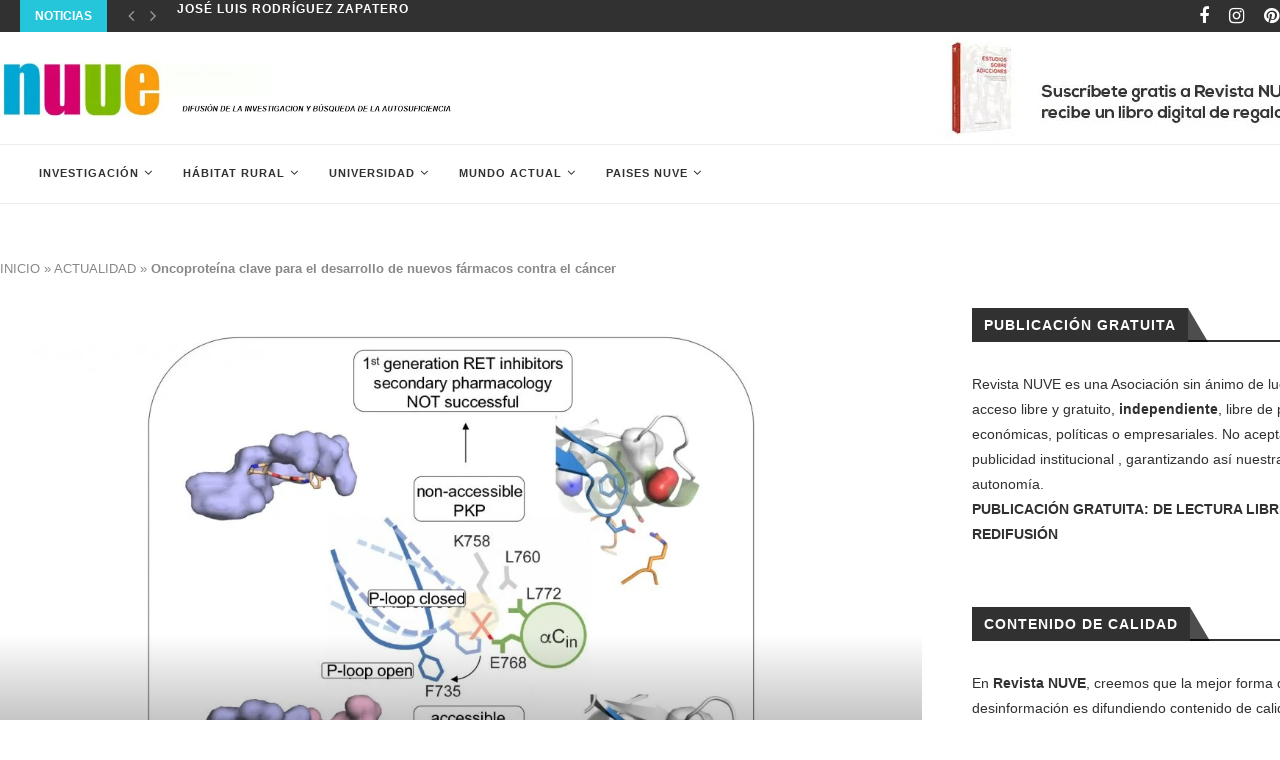

--- FILE ---
content_type: text/html; charset=UTF-8
request_url: https://revistanuve.com/oncoproteina-clave-para-el-desarrollo-de-nuevos-farmacos-contra-el-cancer/
body_size: 29874
content:
<!DOCTYPE html>
<html lang="es">
<head>
	<meta charset="UTF-8">
	<meta http-equiv="X-UA-Compatible" content="IE=edge">
	<meta name="viewport" content="width=device-width, initial-scale=1">
	<link rel="profile" href="http://gmpg.org/xfn/11" />
			<link rel="shortcut icon" href="https://revistanuve.com/wp-content/uploads/2022/03/favicon-nuve.png" type="image/x-icon" />
		<link rel="apple-touch-icon" sizes="180x180" href="https://revistanuve.com/wp-content/uploads/2022/03/favicon-nuve.png">
		<link rel="alternate" type="application/rss+xml" title="Revista NUVE RSS Feed" href="https://revistanuve.com/feed/" />
	<link rel="alternate" type="application/atom+xml" title="Revista NUVE Atom Feed" href="https://revistanuve.com/feed/atom/" />
	<link rel="pingback" href="https://revistanuve.com/xmlrpc.php" />
	<!--[if lt IE 9]>
	<script src="https://revistanuve.com/wp-content/themes/soledad/js/html5.js"></script>
	<![endif]-->
	<meta name='robots' content='index, follow, max-image-preview:large, max-snippet:-1, max-video-preview:-1' />
	<style>img:is([sizes="auto" i], [sizes^="auto," i]) { contain-intrinsic-size: 3000px 1500px }</style>
	<!-- Jetpack Site Verification Tags -->
<meta name="google-site-verification" content="VWNukydMFZbK1Ze3V2bwfscuIxLRcMBG4NHTkUaargo" />

	<!-- This site is optimized with the Yoast SEO Premium plugin v21.6 (Yoast SEO v26.6) - https://yoast.com/wordpress/plugins/seo/ -->
	<title>Oncoproteína clave para el desarrollo de nuevos fármacos contra el cáncer   Revista NUVE</title>
	<meta name="description" content=" Investigadores del CNIO identifican vulnerabilidades crípticas en una oncoproteína claves para el desarrollo de nuevos fármacos contra el cáncer Oncoproteína clave para el desarrollo de nuevos fármacos contra el cáncer" />
	<link rel="canonical" href="https://revistanuve.com/oncoproteina-clave-para-el-desarrollo-de-nuevos-farmacos-contra-el-cancer/" />
	<meta property="og:locale" content="es_ES" />
	<meta property="og:type" content="article" />
	<meta property="og:title" content="Oncoproteína clave para el desarrollo de nuevos fármacos contra el cáncer  " />
	<meta property="og:description" content=" Investigadores del CNIO identifican vulnerabilidades crípticas en una oncoproteína claves para el desarrollo de nuevos fármacos contra el cáncer Oncoproteína clave para el desarrollo de nuevos fármacos contra el cáncer" />
	<meta property="og:url" content="https://revistanuve.com/oncoproteina-clave-para-el-desarrollo-de-nuevos-farmacos-contra-el-cancer/" />
	<meta property="og:site_name" content="Revista NUVE" />
	<meta property="article:publisher" content="https://www.facebook.com/revistanuve" />
	<meta property="article:author" content="https://www.facebook.com/revistanuve/" />
	<meta property="article:published_time" content="2022-06-23T04:58:11+00:00" />
	<meta property="article:modified_time" content="2024-07-08T16:49:46+00:00" />
	<meta property="og:image" content="https://revistanuve.com/wp-content/uploads/2022/06/revistanuve-oncoproteina-clave-para-el-desarrollo-de-nuevos-farmacos-contra-el-cancer.jpg" />
	<meta property="og:image:width" content="1255" />
	<meta property="og:image:height" content="887" />
	<meta property="og:image:type" content="image/jpeg" />
	<meta name="author" content="Lucio Villalba" />
	<meta name="twitter:card" content="summary_large_image" />
	<meta name="twitter:creator" content="@https://twitter.com/RevistaNUVE" />
	<meta name="twitter:site" content="@RevistaNUVE" />
	<meta name="twitter:label1" content="Escrito por" />
	<meta name="twitter:data1" content="Lucio Villalba" />
	<meta name="twitter:label2" content="Tiempo de lectura" />
	<meta name="twitter:data2" content="4 minutos" />
	<script type="application/ld+json" class="yoast-schema-graph">{"@context":"https://schema.org","@graph":[{"@type":"Article","@id":"https://revistanuve.com/oncoproteina-clave-para-el-desarrollo-de-nuevos-farmacos-contra-el-cancer/#article","isPartOf":{"@id":"https://revistanuve.com/oncoproteina-clave-para-el-desarrollo-de-nuevos-farmacos-contra-el-cancer/"},"author":{"name":"Lucio Villalba","@id":"https://revistanuve.com/#/schema/person/fbb385b432cd8383a2e88fa9ea05a60f"},"headline":"Oncoproteína clave para el desarrollo de nuevos fármacos contra el cáncer  ","datePublished":"2022-06-23T04:58:11+00:00","dateModified":"2024-07-08T16:49:46+00:00","mainEntityOfPage":{"@id":"https://revistanuve.com/oncoproteina-clave-para-el-desarrollo-de-nuevos-farmacos-contra-el-cancer/"},"wordCount":779,"publisher":{"@id":"https://revistanuve.com/#organization"},"image":{"@id":"https://revistanuve.com/oncoproteina-clave-para-el-desarrollo-de-nuevos-farmacos-contra-el-cancer/#primaryimage"},"thumbnailUrl":"https://revistanuve.com/wp-content/uploads/2022/06/revistanuve-oncoproteina-clave-para-el-desarrollo-de-nuevos-farmacos-contra-el-cancer.jpg","keywords":["Ana Martín Hurtado","CNIO","Julia Contreras e Iván Plaza.","nuevos fármacos contra el cáncer","Oncoproteína","RET es una proteína receptora con actividad tirosina quinasa"],"articleSection":["ACTUALIDAD","INVESTIGACIÓN MÉDICA","INVESTIGADORES Y CIENTIFICOS"],"inLanguage":"es"},{"@type":"WebPage","@id":"https://revistanuve.com/oncoproteina-clave-para-el-desarrollo-de-nuevos-farmacos-contra-el-cancer/","url":"https://revistanuve.com/oncoproteina-clave-para-el-desarrollo-de-nuevos-farmacos-contra-el-cancer/","name":"Oncoproteína clave para el desarrollo de nuevos fármacos contra el cáncer   Revista NUVE","isPartOf":{"@id":"https://revistanuve.com/#website"},"primaryImageOfPage":{"@id":"https://revistanuve.com/oncoproteina-clave-para-el-desarrollo-de-nuevos-farmacos-contra-el-cancer/#primaryimage"},"image":{"@id":"https://revistanuve.com/oncoproteina-clave-para-el-desarrollo-de-nuevos-farmacos-contra-el-cancer/#primaryimage"},"thumbnailUrl":"https://revistanuve.com/wp-content/uploads/2022/06/revistanuve-oncoproteina-clave-para-el-desarrollo-de-nuevos-farmacos-contra-el-cancer.jpg","datePublished":"2022-06-23T04:58:11+00:00","dateModified":"2024-07-08T16:49:46+00:00","description":" Investigadores del CNIO identifican vulnerabilidades crípticas en una oncoproteína claves para el desarrollo de nuevos fármacos contra el cáncer Oncoproteína clave para el desarrollo de nuevos fármacos contra el cáncer","breadcrumb":{"@id":"https://revistanuve.com/oncoproteina-clave-para-el-desarrollo-de-nuevos-farmacos-contra-el-cancer/#breadcrumb"},"inLanguage":"es","potentialAction":[{"@type":"ReadAction","target":["https://revistanuve.com/oncoproteina-clave-para-el-desarrollo-de-nuevos-farmacos-contra-el-cancer/"]}]},{"@type":"ImageObject","inLanguage":"es","@id":"https://revistanuve.com/oncoproteina-clave-para-el-desarrollo-de-nuevos-farmacos-contra-el-cancer/#primaryimage","url":"https://revistanuve.com/wp-content/uploads/2022/06/revistanuve-oncoproteina-clave-para-el-desarrollo-de-nuevos-farmacos-contra-el-cancer.jpg","contentUrl":"https://revistanuve.com/wp-content/uploads/2022/06/revistanuve-oncoproteina-clave-para-el-desarrollo-de-nuevos-farmacos-contra-el-cancer.jpg","width":1255,"height":887,"caption":"YDRAY Diapositiva1"},{"@type":"BreadcrumbList","@id":"https://revistanuve.com/oncoproteina-clave-para-el-desarrollo-de-nuevos-farmacos-contra-el-cancer/#breadcrumb","itemListElement":[{"@type":"ListItem","position":1,"name":"INICIO","item":"https://revistanuve.com/"},{"@type":"ListItem","position":2,"name":"ACTUALIDAD","item":"https://revistanuve.com/actualidad-noticias/"},{"@type":"ListItem","position":3,"name":"Oncoproteína clave para el desarrollo de nuevos fármacos contra el cáncer  "}]},{"@type":"WebSite","@id":"https://revistanuve.com/#website","url":"https://revistanuve.com/","name":"Revista NUVE","description":"Revista de educación e investigación internacional","publisher":{"@id":"https://revistanuve.com/#organization"},"potentialAction":[{"@type":"SearchAction","target":{"@type":"EntryPoint","urlTemplate":"https://revistanuve.com/?s={search_term_string}"},"query-input":{"@type":"PropertyValueSpecification","valueRequired":true,"valueName":"search_term_string"}}],"inLanguage":"es"},{"@type":"Organization","@id":"https://revistanuve.com/#organization","name":"Revista NUVE","url":"https://revistanuve.com/","logo":{"@type":"ImageObject","inLanguage":"es","@id":"https://revistanuve.com/#/schema/logo/image/","url":"https://revistanuve.com/wp-content/uploads/2022/06/REVISTA-NUVE-Promocion-investigacion-2020-SIN-FONDO.jpg","contentUrl":"https://revistanuve.com/wp-content/uploads/2022/06/REVISTA-NUVE-Promocion-investigacion-2020-SIN-FONDO.jpg","width":2400,"height":1500,"caption":"Revista NUVE"},"image":{"@id":"https://revistanuve.com/#/schema/logo/image/"},"sameAs":["https://www.facebook.com/revistanuve","https://x.com/RevistaNUVE","http://instagram.com/revistanuve","https://www.linkedin.com/company/revista-nuve","https://es.pinterest.com/revistanuve/","https://www.youtube.com/channel/UCb4yLfHF-Ow-AmPWY4bObNg"]},{"@type":"Person","@id":"https://revistanuve.com/#/schema/person/fbb385b432cd8383a2e88fa9ea05a60f","name":"Lucio Villalba","image":{"@type":"ImageObject","inLanguage":"es","@id":"https://revistanuve.com/#/schema/person/image/","url":"https://secure.gravatar.com/avatar/fa22da86d89d4f14db19cedd3c08d572530b5a16b31bf1c42543cc56d672c0e4?s=96&r=g","contentUrl":"https://secure.gravatar.com/avatar/fa22da86d89d4f14db19cedd3c08d572530b5a16b31bf1c42543cc56d672c0e4?s=96&r=g","caption":"Lucio Villalba"},"description":"Promoción de la investigación científica y tecnológica internacional , Objetivo Agenda 2030 , Cambio climático , Objetivo de desarrollo sostenible -ODS- Hábitat rural 2030","sameAs":["https://revistanuve.com","https://www.facebook.com/revistanuve/","https://www.instagram.com/revistanuve/","https://x.com/https://twitter.com/RevistaNUVE","https://www.youtube.com/feed/my_videos"],"url":"https://revistanuve.com/author/luciovillalba/"}]}</script>
	<!-- / Yoast SEO Premium plugin. -->


<link rel='dns-prefetch' href='//secure.gravatar.com' />
<link rel='dns-prefetch' href='//stats.wp.com' />
<link rel='dns-prefetch' href='//fonts.googleapis.com' />
<link rel='dns-prefetch' href='//v0.wordpress.com' />
<link rel='dns-prefetch' href='//widgets.wp.com' />
<link rel='dns-prefetch' href='//s0.wp.com' />
<link rel='dns-prefetch' href='//0.gravatar.com' />
<link rel='dns-prefetch' href='//1.gravatar.com' />
<link rel='dns-prefetch' href='//2.gravatar.com' />
<link rel="alternate" type="application/rss+xml" title="Revista NUVE &raquo; Feed" href="https://revistanuve.com/feed/" />
<link rel="alternate" type="application/rss+xml" title="Revista NUVE &raquo; Feed de los comentarios" href="https://revistanuve.com/comments/feed/" />
<link rel="alternate" type="application/rss+xml" title="Revista NUVE &raquo; Comentario Oncoproteína clave para el desarrollo de nuevos fármacos contra el cáncer    del feed" href="https://revistanuve.com/oncoproteina-clave-para-el-desarrollo-de-nuevos-farmacos-contra-el-cancer/feed/" />
<link rel='stylesheet' id='jetpack_related-posts-css' href='https://revistanuve.com/wp-content/plugins/jetpack/modules/related-posts/related-posts.css?ver=20240116' type='text/css' media='all' />
<style id='wp-emoji-styles-inline-css' type='text/css'>

	img.wp-smiley, img.emoji {
		display: inline !important;
		border: none !important;
		box-shadow: none !important;
		height: 1em !important;
		width: 1em !important;
		margin: 0 0.07em !important;
		vertical-align: -0.1em !important;
		background: none !important;
		padding: 0 !important;
	}
</style>
<link rel='stylesheet' id='wp-block-library-css' href='https://revistanuve.com/wp-includes/css/dist/block-library/style.min.css?ver=5ba9db36a482c2a02a05f9a81baec2e9' type='text/css' media='all' />
<style id='wp-block-library-theme-inline-css' type='text/css'>
.wp-block-audio :where(figcaption){color:#555;font-size:13px;text-align:center}.is-dark-theme .wp-block-audio :where(figcaption){color:#ffffffa6}.wp-block-audio{margin:0 0 1em}.wp-block-code{border:1px solid #ccc;border-radius:4px;font-family:Menlo,Consolas,monaco,monospace;padding:.8em 1em}.wp-block-embed :where(figcaption){color:#555;font-size:13px;text-align:center}.is-dark-theme .wp-block-embed :where(figcaption){color:#ffffffa6}.wp-block-embed{margin:0 0 1em}.blocks-gallery-caption{color:#555;font-size:13px;text-align:center}.is-dark-theme .blocks-gallery-caption{color:#ffffffa6}:root :where(.wp-block-image figcaption){color:#555;font-size:13px;text-align:center}.is-dark-theme :root :where(.wp-block-image figcaption){color:#ffffffa6}.wp-block-image{margin:0 0 1em}.wp-block-pullquote{border-bottom:4px solid;border-top:4px solid;color:currentColor;margin-bottom:1.75em}.wp-block-pullquote cite,.wp-block-pullquote footer,.wp-block-pullquote__citation{color:currentColor;font-size:.8125em;font-style:normal;text-transform:uppercase}.wp-block-quote{border-left:.25em solid;margin:0 0 1.75em;padding-left:1em}.wp-block-quote cite,.wp-block-quote footer{color:currentColor;font-size:.8125em;font-style:normal;position:relative}.wp-block-quote:where(.has-text-align-right){border-left:none;border-right:.25em solid;padding-left:0;padding-right:1em}.wp-block-quote:where(.has-text-align-center){border:none;padding-left:0}.wp-block-quote.is-large,.wp-block-quote.is-style-large,.wp-block-quote:where(.is-style-plain){border:none}.wp-block-search .wp-block-search__label{font-weight:700}.wp-block-search__button{border:1px solid #ccc;padding:.375em .625em}:where(.wp-block-group.has-background){padding:1.25em 2.375em}.wp-block-separator.has-css-opacity{opacity:.4}.wp-block-separator{border:none;border-bottom:2px solid;margin-left:auto;margin-right:auto}.wp-block-separator.has-alpha-channel-opacity{opacity:1}.wp-block-separator:not(.is-style-wide):not(.is-style-dots){width:100px}.wp-block-separator.has-background:not(.is-style-dots){border-bottom:none;height:1px}.wp-block-separator.has-background:not(.is-style-wide):not(.is-style-dots){height:2px}.wp-block-table{margin:0 0 1em}.wp-block-table td,.wp-block-table th{word-break:normal}.wp-block-table :where(figcaption){color:#555;font-size:13px;text-align:center}.is-dark-theme .wp-block-table :where(figcaption){color:#ffffffa6}.wp-block-video :where(figcaption){color:#555;font-size:13px;text-align:center}.is-dark-theme .wp-block-video :where(figcaption){color:#ffffffa6}.wp-block-video{margin:0 0 1em}:root :where(.wp-block-template-part.has-background){margin-bottom:0;margin-top:0;padding:1.25em 2.375em}
</style>
<style id='classic-theme-styles-inline-css' type='text/css'>
/*! This file is auto-generated */
.wp-block-button__link{color:#fff;background-color:#32373c;border-radius:9999px;box-shadow:none;text-decoration:none;padding:calc(.667em + 2px) calc(1.333em + 2px);font-size:1.125em}.wp-block-file__button{background:#32373c;color:#fff;text-decoration:none}
</style>
<link rel='stylesheet' id='mediaelement-css' href='https://revistanuve.com/wp-includes/js/mediaelement/mediaelementplayer-legacy.min.css?ver=4.2.17' type='text/css' media='all' />
<link rel='stylesheet' id='wp-mediaelement-css' href='https://revistanuve.com/wp-includes/js/mediaelement/wp-mediaelement.min.css?ver=5ba9db36a482c2a02a05f9a81baec2e9' type='text/css' media='all' />
<style id='jetpack-sharing-buttons-style-inline-css' type='text/css'>
.jetpack-sharing-buttons__services-list{display:flex;flex-direction:row;flex-wrap:wrap;gap:0;list-style-type:none;margin:5px;padding:0}.jetpack-sharing-buttons__services-list.has-small-icon-size{font-size:12px}.jetpack-sharing-buttons__services-list.has-normal-icon-size{font-size:16px}.jetpack-sharing-buttons__services-list.has-large-icon-size{font-size:24px}.jetpack-sharing-buttons__services-list.has-huge-icon-size{font-size:36px}@media print{.jetpack-sharing-buttons__services-list{display:none!important}}.editor-styles-wrapper .wp-block-jetpack-sharing-buttons{gap:0;padding-inline-start:0}ul.jetpack-sharing-buttons__services-list.has-background{padding:1.25em 2.375em}
</style>
<style id='global-styles-inline-css' type='text/css'>
:root{--wp--preset--aspect-ratio--square: 1;--wp--preset--aspect-ratio--4-3: 4/3;--wp--preset--aspect-ratio--3-4: 3/4;--wp--preset--aspect-ratio--3-2: 3/2;--wp--preset--aspect-ratio--2-3: 2/3;--wp--preset--aspect-ratio--16-9: 16/9;--wp--preset--aspect-ratio--9-16: 9/16;--wp--preset--color--black: #000000;--wp--preset--color--cyan-bluish-gray: #abb8c3;--wp--preset--color--white: #ffffff;--wp--preset--color--pale-pink: #f78da7;--wp--preset--color--vivid-red: #cf2e2e;--wp--preset--color--luminous-vivid-orange: #ff6900;--wp--preset--color--luminous-vivid-amber: #fcb900;--wp--preset--color--light-green-cyan: #7bdcb5;--wp--preset--color--vivid-green-cyan: #00d084;--wp--preset--color--pale-cyan-blue: #8ed1fc;--wp--preset--color--vivid-cyan-blue: #0693e3;--wp--preset--color--vivid-purple: #9b51e0;--wp--preset--gradient--vivid-cyan-blue-to-vivid-purple: linear-gradient(135deg,rgba(6,147,227,1) 0%,rgb(155,81,224) 100%);--wp--preset--gradient--light-green-cyan-to-vivid-green-cyan: linear-gradient(135deg,rgb(122,220,180) 0%,rgb(0,208,130) 100%);--wp--preset--gradient--luminous-vivid-amber-to-luminous-vivid-orange: linear-gradient(135deg,rgba(252,185,0,1) 0%,rgba(255,105,0,1) 100%);--wp--preset--gradient--luminous-vivid-orange-to-vivid-red: linear-gradient(135deg,rgba(255,105,0,1) 0%,rgb(207,46,46) 100%);--wp--preset--gradient--very-light-gray-to-cyan-bluish-gray: linear-gradient(135deg,rgb(238,238,238) 0%,rgb(169,184,195) 100%);--wp--preset--gradient--cool-to-warm-spectrum: linear-gradient(135deg,rgb(74,234,220) 0%,rgb(151,120,209) 20%,rgb(207,42,186) 40%,rgb(238,44,130) 60%,rgb(251,105,98) 80%,rgb(254,248,76) 100%);--wp--preset--gradient--blush-light-purple: linear-gradient(135deg,rgb(255,206,236) 0%,rgb(152,150,240) 100%);--wp--preset--gradient--blush-bordeaux: linear-gradient(135deg,rgb(254,205,165) 0%,rgb(254,45,45) 50%,rgb(107,0,62) 100%);--wp--preset--gradient--luminous-dusk: linear-gradient(135deg,rgb(255,203,112) 0%,rgb(199,81,192) 50%,rgb(65,88,208) 100%);--wp--preset--gradient--pale-ocean: linear-gradient(135deg,rgb(255,245,203) 0%,rgb(182,227,212) 50%,rgb(51,167,181) 100%);--wp--preset--gradient--electric-grass: linear-gradient(135deg,rgb(202,248,128) 0%,rgb(113,206,126) 100%);--wp--preset--gradient--midnight: linear-gradient(135deg,rgb(2,3,129) 0%,rgb(40,116,252) 100%);--wp--preset--font-size--small: 12px;--wp--preset--font-size--medium: 20px;--wp--preset--font-size--large: 32px;--wp--preset--font-size--x-large: 42px;--wp--preset--font-size--normal: 14px;--wp--preset--font-size--huge: 42px;--wp--preset--spacing--20: 0.44rem;--wp--preset--spacing--30: 0.67rem;--wp--preset--spacing--40: 1rem;--wp--preset--spacing--50: 1.5rem;--wp--preset--spacing--60: 2.25rem;--wp--preset--spacing--70: 3.38rem;--wp--preset--spacing--80: 5.06rem;--wp--preset--shadow--natural: 6px 6px 9px rgba(0, 0, 0, 0.2);--wp--preset--shadow--deep: 12px 12px 50px rgba(0, 0, 0, 0.4);--wp--preset--shadow--sharp: 6px 6px 0px rgba(0, 0, 0, 0.2);--wp--preset--shadow--outlined: 6px 6px 0px -3px rgba(255, 255, 255, 1), 6px 6px rgba(0, 0, 0, 1);--wp--preset--shadow--crisp: 6px 6px 0px rgba(0, 0, 0, 1);}:where(.is-layout-flex){gap: 0.5em;}:where(.is-layout-grid){gap: 0.5em;}body .is-layout-flex{display: flex;}.is-layout-flex{flex-wrap: wrap;align-items: center;}.is-layout-flex > :is(*, div){margin: 0;}body .is-layout-grid{display: grid;}.is-layout-grid > :is(*, div){margin: 0;}:where(.wp-block-columns.is-layout-flex){gap: 2em;}:where(.wp-block-columns.is-layout-grid){gap: 2em;}:where(.wp-block-post-template.is-layout-flex){gap: 1.25em;}:where(.wp-block-post-template.is-layout-grid){gap: 1.25em;}.has-black-color{color: var(--wp--preset--color--black) !important;}.has-cyan-bluish-gray-color{color: var(--wp--preset--color--cyan-bluish-gray) !important;}.has-white-color{color: var(--wp--preset--color--white) !important;}.has-pale-pink-color{color: var(--wp--preset--color--pale-pink) !important;}.has-vivid-red-color{color: var(--wp--preset--color--vivid-red) !important;}.has-luminous-vivid-orange-color{color: var(--wp--preset--color--luminous-vivid-orange) !important;}.has-luminous-vivid-amber-color{color: var(--wp--preset--color--luminous-vivid-amber) !important;}.has-light-green-cyan-color{color: var(--wp--preset--color--light-green-cyan) !important;}.has-vivid-green-cyan-color{color: var(--wp--preset--color--vivid-green-cyan) !important;}.has-pale-cyan-blue-color{color: var(--wp--preset--color--pale-cyan-blue) !important;}.has-vivid-cyan-blue-color{color: var(--wp--preset--color--vivid-cyan-blue) !important;}.has-vivid-purple-color{color: var(--wp--preset--color--vivid-purple) !important;}.has-black-background-color{background-color: var(--wp--preset--color--black) !important;}.has-cyan-bluish-gray-background-color{background-color: var(--wp--preset--color--cyan-bluish-gray) !important;}.has-white-background-color{background-color: var(--wp--preset--color--white) !important;}.has-pale-pink-background-color{background-color: var(--wp--preset--color--pale-pink) !important;}.has-vivid-red-background-color{background-color: var(--wp--preset--color--vivid-red) !important;}.has-luminous-vivid-orange-background-color{background-color: var(--wp--preset--color--luminous-vivid-orange) !important;}.has-luminous-vivid-amber-background-color{background-color: var(--wp--preset--color--luminous-vivid-amber) !important;}.has-light-green-cyan-background-color{background-color: var(--wp--preset--color--light-green-cyan) !important;}.has-vivid-green-cyan-background-color{background-color: var(--wp--preset--color--vivid-green-cyan) !important;}.has-pale-cyan-blue-background-color{background-color: var(--wp--preset--color--pale-cyan-blue) !important;}.has-vivid-cyan-blue-background-color{background-color: var(--wp--preset--color--vivid-cyan-blue) !important;}.has-vivid-purple-background-color{background-color: var(--wp--preset--color--vivid-purple) !important;}.has-black-border-color{border-color: var(--wp--preset--color--black) !important;}.has-cyan-bluish-gray-border-color{border-color: var(--wp--preset--color--cyan-bluish-gray) !important;}.has-white-border-color{border-color: var(--wp--preset--color--white) !important;}.has-pale-pink-border-color{border-color: var(--wp--preset--color--pale-pink) !important;}.has-vivid-red-border-color{border-color: var(--wp--preset--color--vivid-red) !important;}.has-luminous-vivid-orange-border-color{border-color: var(--wp--preset--color--luminous-vivid-orange) !important;}.has-luminous-vivid-amber-border-color{border-color: var(--wp--preset--color--luminous-vivid-amber) !important;}.has-light-green-cyan-border-color{border-color: var(--wp--preset--color--light-green-cyan) !important;}.has-vivid-green-cyan-border-color{border-color: var(--wp--preset--color--vivid-green-cyan) !important;}.has-pale-cyan-blue-border-color{border-color: var(--wp--preset--color--pale-cyan-blue) !important;}.has-vivid-cyan-blue-border-color{border-color: var(--wp--preset--color--vivid-cyan-blue) !important;}.has-vivid-purple-border-color{border-color: var(--wp--preset--color--vivid-purple) !important;}.has-vivid-cyan-blue-to-vivid-purple-gradient-background{background: var(--wp--preset--gradient--vivid-cyan-blue-to-vivid-purple) !important;}.has-light-green-cyan-to-vivid-green-cyan-gradient-background{background: var(--wp--preset--gradient--light-green-cyan-to-vivid-green-cyan) !important;}.has-luminous-vivid-amber-to-luminous-vivid-orange-gradient-background{background: var(--wp--preset--gradient--luminous-vivid-amber-to-luminous-vivid-orange) !important;}.has-luminous-vivid-orange-to-vivid-red-gradient-background{background: var(--wp--preset--gradient--luminous-vivid-orange-to-vivid-red) !important;}.has-very-light-gray-to-cyan-bluish-gray-gradient-background{background: var(--wp--preset--gradient--very-light-gray-to-cyan-bluish-gray) !important;}.has-cool-to-warm-spectrum-gradient-background{background: var(--wp--preset--gradient--cool-to-warm-spectrum) !important;}.has-blush-light-purple-gradient-background{background: var(--wp--preset--gradient--blush-light-purple) !important;}.has-blush-bordeaux-gradient-background{background: var(--wp--preset--gradient--blush-bordeaux) !important;}.has-luminous-dusk-gradient-background{background: var(--wp--preset--gradient--luminous-dusk) !important;}.has-pale-ocean-gradient-background{background: var(--wp--preset--gradient--pale-ocean) !important;}.has-electric-grass-gradient-background{background: var(--wp--preset--gradient--electric-grass) !important;}.has-midnight-gradient-background{background: var(--wp--preset--gradient--midnight) !important;}.has-small-font-size{font-size: var(--wp--preset--font-size--small) !important;}.has-medium-font-size{font-size: var(--wp--preset--font-size--medium) !important;}.has-large-font-size{font-size: var(--wp--preset--font-size--large) !important;}.has-x-large-font-size{font-size: var(--wp--preset--font-size--x-large) !important;}
:where(.wp-block-post-template.is-layout-flex){gap: 1.25em;}:where(.wp-block-post-template.is-layout-grid){gap: 1.25em;}
:where(.wp-block-columns.is-layout-flex){gap: 2em;}:where(.wp-block-columns.is-layout-grid){gap: 2em;}
:root :where(.wp-block-pullquote){font-size: 1.5em;line-height: 1.6;}
</style>
<link rel='stylesheet' id='penci-fonts-css' href='//fonts.googleapis.com/css?family=PT+Serif%3A300%2C300italic%2C400%2C400italic%2C500%2C500italic%2C700%2C700italic%2C800%2C800italic%7CPlayfair+Display+SC%3A300%2C300italic%2C400%2C400italic%2C500%2C500italic%2C700%2C700italic%2C800%2C800italic%7CMontserrat%3A300%2C300italic%2C400%2C400italic%2C500%2C500italic%2C700%2C700italic%2C800%2C800italic%7CVerdana%3A300%2C300italic%2C400%2C400italic%2C500%2C500italic%2C700%2C700italic%2C800%2C800italic%26subset%3Dlatin%2Ccyrillic%2Ccyrillic-ext%2Cgreek%2Cgreek-ext%2Clatin-ext&#038;display=swap&#038;ver=1.0' type='text/css' media='all' />
<link rel='stylesheet' id='penci-main-style-css' href='https://revistanuve.com/wp-content/themes/soledad/main.min.css?ver=7.6.1' type='text/css' media='all' />
<link rel='stylesheet' id='penci-font-awesomeold-css' href='https://revistanuve.com/wp-content/themes/soledad/css/font-awesome.4.7.0.min.css?ver=4.7.0' type='text/css' media='all' />
<link rel='stylesheet' id='penci-font-iconmoon-css' href='https://revistanuve.com/wp-content/themes/soledad/css/iconmoon.css?ver=1.0' type='text/css' media='all' />
<link rel='stylesheet' id='penci-font-iweather-css' href='https://revistanuve.com/wp-content/themes/soledad/css/weather-icon.css?ver=2.0' type='text/css' media='all' />
<link rel='stylesheet' id='penci_style-css' href='https://revistanuve.com/wp-content/themes/soledad/style.css?ver=7.6.1' type='text/css' media='all' />
<link rel='stylesheet' id='jetpack_likes-css' href='https://revistanuve.com/wp-content/plugins/jetpack/modules/likes/style.css?ver=15.3.1' type='text/css' media='all' />
<link rel='stylesheet' id='newsletter-css' href='https://revistanuve.com/wp-content/plugins/newsletter/style.css?ver=9.1.0' type='text/css' media='all' />
<script type="text/javascript" id="jetpack_related-posts-js-extra">
/* <![CDATA[ */
var related_posts_js_options = {"post_heading":"h4"};
/* ]]> */
</script>
<script type="text/javascript" src="https://revistanuve.com/wp-content/plugins/jetpack/_inc/build/related-posts/related-posts.min.js?ver=20240116" id="jetpack_related-posts-js"></script>
<script type="text/javascript" src="https://revistanuve.com/wp-includes/js/jquery/jquery.min.js?ver=3.7.1" id="jquery-core-js"></script>
<script type="text/javascript" src="https://revistanuve.com/wp-includes/js/jquery/jquery-migrate.min.js?ver=3.4.1" id="jquery-migrate-js"></script>
<script></script><link rel="https://api.w.org/" href="https://revistanuve.com/wp-json/" /><link rel="alternate" title="JSON" type="application/json" href="https://revistanuve.com/wp-json/wp/v2/posts/64701" /><link rel="EditURI" type="application/rsd+xml" title="RSD" href="https://revistanuve.com/xmlrpc.php?rsd" />
<link rel='shortlink' href='https://wp.me/p504Hi-gPz' />
<link rel="alternate" title="oEmbed (JSON)" type="application/json+oembed" href="https://revistanuve.com/wp-json/oembed/1.0/embed?url=https%3A%2F%2Frevistanuve.com%2Foncoproteina-clave-para-el-desarrollo-de-nuevos-farmacos-contra-el-cancer%2F" />
<link rel="alternate" title="oEmbed (XML)" type="text/xml+oembed" href="https://revistanuve.com/wp-json/oembed/1.0/embed?url=https%3A%2F%2Frevistanuve.com%2Foncoproteina-clave-para-el-desarrollo-de-nuevos-farmacos-contra-el-cancer%2F&#038;format=xml" />
<!-- Google tag (gtag.js) -->
<script async src="https://www.googletagmanager.com/gtag/js?id=G-2CF7MR66EB"></script>
<script>
  window.dataLayer = window.dataLayer || [];
  function gtag(){dataLayer.push(arguments);}
  gtag('js', new Date());

  gtag('config', 'G-2CF7MR66EB');
</script><script type="text/javascript">
(function(url){
	if(/(?:Chrome\/26\.0\.1410\.63 Safari\/537\.31|WordfenceTestMonBot)/.test(navigator.userAgent)){ return; }
	var addEvent = function(evt, handler) {
		if (window.addEventListener) {
			document.addEventListener(evt, handler, false);
		} else if (window.attachEvent) {
			document.attachEvent('on' + evt, handler);
		}
	};
	var removeEvent = function(evt, handler) {
		if (window.removeEventListener) {
			document.removeEventListener(evt, handler, false);
		} else if (window.detachEvent) {
			document.detachEvent('on' + evt, handler);
		}
	};
	var evts = 'contextmenu dblclick drag dragend dragenter dragleave dragover dragstart drop keydown keypress keyup mousedown mousemove mouseout mouseover mouseup mousewheel scroll'.split(' ');
	var logHuman = function() {
		if (window.wfLogHumanRan) { return; }
		window.wfLogHumanRan = true;
		var wfscr = document.createElement('script');
		wfscr.type = 'text/javascript';
		wfscr.async = true;
		wfscr.src = url + '&r=' + Math.random();
		(document.getElementsByTagName('head')[0]||document.getElementsByTagName('body')[0]).appendChild(wfscr);
		for (var i = 0; i < evts.length; i++) {
			removeEvent(evts[i], logHuman);
		}
	};
	for (var i = 0; i < evts.length; i++) {
		addEvent(evts[i], logHuman);
	}
})('//revistanuve.com/?wordfence_lh=1&hid=61628D2573F0E596AA2DEB1E92F5B1D6');
</script>	<style>img#wpstats{display:none}</style>
		<style id="penci-custom-style" type="text/css">.penci-megamenu .penci-image-holder:before{ padding-top: 135.4%; } #main .bbp-login-form .bbp-submit-wrapper button[type="submit"], h1, h2, h3, h4, h5, h6, h2.penci-heading-video, #navigation .menu li a, .penci-photo-2-effect figcaption h2, .headline-title, a.penci-topbar-post-title, #sidebar-nav .menu li a, .penci-slider .pencislider-container .pencislider-content .pencislider-title, .penci-slider .pencislider-container .pencislider-content .pencislider-button, .author-quote span, .penci-more-link a.more-link, .penci-post-share-box .dt-share, .post-share a .dt-share, .author-content h5, .post-pagination h5, .post-box-title, .penci-countdown .countdown-amount, .penci-countdown .countdown-period, .penci-pagination a, .penci-pagination .disable-url, ul.footer-socials li a span, .penci-button,.widget input[type="submit"],.penci-user-logged-in .penci-user-action-links a, .widget button[type="submit"], .penci-sidebar-content .widget-title, #respond h3.comment-reply-title span, .widget-social.show-text a span, .footer-widget-wrapper .widget .widget-title,.penci-user-logged-in .penci-user-action-links a, .container.penci-breadcrumb span, .container.penci-breadcrumb span a, .penci-container-inside.penci-breadcrumb span, .penci-container-inside.penci-breadcrumb span a, .container.penci-breadcrumb span, .container.penci-breadcrumb span a, .error-404 .go-back-home a, .post-entry .penci-portfolio-filter ul li a, .penci-portfolio-filter ul li a, .portfolio-overlay-content .portfolio-short .portfolio-title a, .home-featured-cat-content .magcat-detail h3 a, .post-entry blockquote cite, .post-entry blockquote .author, .tags-share-box.hide-tags.page-share .share-title, .widget ul.side-newsfeed li .side-item .side-item-text h4 a, .thecomment .comment-text span.author, .thecomment .comment-text span.author a, .post-comments span.reply a, #respond h3, #respond label, .wpcf7 label, #respond #submit, div.wpforms-container .wpforms-form.wpforms-form .wpforms-field-label,div.wpforms-container .wpforms-form.wpforms-form input[type=submit], div.wpforms-container .wpforms-form.wpforms-form button[type=submit], div.wpforms-container .wpforms-form.wpforms-form .wpforms-page-button, .wpcf7 input[type="submit"], .widget_wysija input[type="submit"], .archive-box span, .archive-box h1, .gallery .gallery-caption, .contact-form input[type=submit], ul.penci-topbar-menu > li a, div.penci-topbar-menu > ul > li a, .featured-style-29 .penci-featured-slider-button a, .pencislider-container .pencislider-content .pencislider-title, .pencislider-container .pencislider-content .pencislider-button, ul.homepage-featured-boxes .penci-fea-in.boxes-style-3 h4 span span, .pencislider-container .pencislider-content .pencislider-button, .woocommerce div.product .woocommerce-tabs .panel #respond .comment-reply-title, .penci-recipe-index-wrap .penci-index-more-link a, .penci-menu-hbg .menu li a, #sidebar-nav .menu li a, .penci-readmore-btn.penci-btn-make-button a, .bos_searchbox_widget_class #flexi_searchbox h1, .bos_searchbox_widget_class #flexi_searchbox h2, .bos_searchbox_widget_class #flexi_searchbox h3, .bos_searchbox_widget_class #flexi_searchbox h4, .bos_searchbox_widget_class #flexi_searchbox #b_searchboxInc .b_submitButton_wrapper .b_submitButton:hover, .bos_searchbox_widget_class #flexi_searchbox #b_searchboxInc .b_submitButton_wrapper .b_submitButton, .penci-featured-cat-seemore.penci-btn-make-button a, .penci-menu-hbg-inner .penci-hbg_sitetitle { font-family: Verdana, Geneva, sans-serif; } .featured-style-29 .penci-featured-slider-button a, #bbpress-forums #bbp-search-form .button{ font-weight: bold; } #main #bbpress-forums .bbp-login-form fieldset.bbp-form select, #main #bbpress-forums .bbp-login-form .bbp-form input[type="password"], #main #bbpress-forums .bbp-login-form .bbp-form input[type="text"], body, textarea, #respond textarea, .widget input[type="text"], .widget input[type="email"], .widget input[type="date"], .widget input[type="number"], .wpcf7 textarea, .mc4wp-form input, #respond input, div.wpforms-container .wpforms-form.wpforms-form input[type=date], div.wpforms-container .wpforms-form.wpforms-form input[type=datetime], div.wpforms-container .wpforms-form.wpforms-form input[type=datetime-local], div.wpforms-container .wpforms-form.wpforms-form input[type=email], div.wpforms-container .wpforms-form.wpforms-form input[type=month], div.wpforms-container .wpforms-form.wpforms-form input[type=number], div.wpforms-container .wpforms-form.wpforms-form input[type=password], div.wpforms-container .wpforms-form.wpforms-form input[type=range], div.wpforms-container .wpforms-form.wpforms-form input[type=search], div.wpforms-container .wpforms-form.wpforms-form input[type=tel], div.wpforms-container .wpforms-form.wpforms-form input[type=text], div.wpforms-container .wpforms-form.wpforms-form input[type=time], div.wpforms-container .wpforms-form.wpforms-form input[type=url], div.wpforms-container .wpforms-form.wpforms-form input[type=week], div.wpforms-container .wpforms-form.wpforms-form select, div.wpforms-container .wpforms-form.wpforms-form textarea, .wpcf7 input, #searchform input.search-input, ul.homepage-featured-boxes .penci-fea-in h4, .widget.widget_categories ul li span.category-item-count, .about-widget .about-me-heading, .widget ul.side-newsfeed li .side-item .side-item-text .side-item-meta { font-weight: normal;font-family: Verdana, Geneva, sans-serif; } p { line-height: 1.8; } #navigation .menu li a, .penci-menu-hbg .menu li a, #sidebar-nav .menu li a { font-family: Verdana, Geneva, sans-serif; font-weight: normal; } .penci-hide-tagupdated{ display: none !important; } h1, h2, h3, h4, h5, h6, #sidebar-nav .menu li a, #navigation .menu li a, a.penci-topbar-post-title, .penci-slider .pencislider-container .pencislider-content .pencislider-title, .penci-slider .pencislider-container .pencislider-content .pencislider-button, .headline-title, .author-quote span, .penci-more-link a.more-link, .author-content h5, .post-pagination h5, .post-box-title, .penci-countdown .countdown-amount, .penci-countdown .countdown-period, .penci-pagination a, .penci-pagination .disable-url, ul.footer-socials li a span, .penci-sidebar-content .widget-title, #respond h3.comment-reply-title span, .widget-social.show-text a span, .footer-widget-wrapper .widget .widget-title, .error-404 .go-back-home a, .home-featured-cat-content .magcat-detail h3 a, .post-entry blockquote cite, .pencislider-container .pencislider-content .pencislider-title, .pencislider-container .pencislider-content .pencislider-button, .post-entry blockquote .author, .tags-share-box.hide-tags.page-share .share-title, .widget ul.side-newsfeed li .side-item .side-item-text h4 a, .thecomment .comment-text span.author, .thecomment .comment-text span.author a, #respond h3, #respond label, .wpcf7 label, div.wpforms-container .wpforms-form.wpforms-form .wpforms-field-label,div.wpforms-container .wpforms-form.wpforms-form input[type=submit], div.wpforms-container .wpforms-form.wpforms-form button[type=submit], div.wpforms-container .wpforms-form.wpforms-form .wpforms-page-button, #respond #submit, .wpcf7 input[type="submit"], .widget_wysija input[type="submit"], .archive-box span, .archive-box h1, .gallery .gallery-caption, .widget input[type="submit"],.penci-button, #main .bbp-login-form .bbp-submit-wrapper button[type="submit"], .widget button[type="submit"], .contact-form input[type=submit], ul.penci-topbar-menu > li a, div.penci-topbar-menu > ul > li a, .penci-recipe-index-wrap .penci-index-more-link a, #bbpress-forums #bbp-search-form .button, .penci-menu-hbg .menu li a, #sidebar-nav .menu li a, .penci-readmore-btn.penci-btn-make-button a, .penci-featured-cat-seemore.penci-btn-make-button a, .penci-menu-hbg-inner .penci-hbg_sitetitle { font-weight: 600; } .featured-area .penci-image-holder, .featured-area .penci-slider4-overlay, .featured-area .penci-slide-overlay .overlay-link, .featured-style-29 .featured-slider-overlay, .penci-slider38-overlay{ border-radius: ; -webkit-border-radius: ; } .penci-featured-content-right:before{ border-top-right-radius: ; border-bottom-right-radius: ; } .penci-flat-overlay .penci-slide-overlay .penci-mag-featured-content:before{ border-bottom-left-radius: ; border-bottom-right-radius: ; } .container-single .post-image{ border-radius: ; -webkit-border-radius: ; } .penci-mega-thumbnail .penci-image-holder{ border-radius: 0; -webkit-border-radius: 0; } #header .inner-header .container { padding:1px 0; } .penci-page-container-smaller { max-width:950px; } .penci-menuhbg-toggle:hover .lines-button:after, .penci-menuhbg-toggle:hover .penci-lines:before, .penci-menuhbg-toggle:hover .penci-lines:after,.tags-share-box.tags-share-box-s2 .post-share-plike,.penci-video_playlist .penci-playlist-title,.pencisc-column-2.penci-video_playlist .penci-video-nav .playlist-panel-item, .pencisc-column-1.penci-video_playlist .penci-video-nav .playlist-panel-item,.penci-video_playlist .penci-custom-scroll::-webkit-scrollbar-thumb, .pencisc-button, .post-entry .pencisc-button, .penci-dropcap-box, .penci-dropcap-circle{ background: #26c6da; } a, .post-entry .penci-portfolio-filter ul li a:hover, .penci-portfolio-filter ul li a:hover, .penci-portfolio-filter ul li.active a, .post-entry .penci-portfolio-filter ul li.active a, .penci-countdown .countdown-amount, .archive-box h1, .post-entry a, .container.penci-breadcrumb span a:hover, .post-entry blockquote:before, .post-entry blockquote cite, .post-entry blockquote .author, .wpb_text_column blockquote:before, .wpb_text_column blockquote cite, .wpb_text_column blockquote .author, .penci-pagination a:hover, ul.penci-topbar-menu > li a:hover, div.penci-topbar-menu > ul > li a:hover, .penci-recipe-heading a.penci-recipe-print,.penci-review-metas .penci-review-btnbuy, .main-nav-social a:hover, .widget-social .remove-circle a:hover i, .penci-recipe-index .cat > a.penci-cat-name, #bbpress-forums li.bbp-body ul.forum li.bbp-forum-info a:hover, #bbpress-forums li.bbp-body ul.topic li.bbp-topic-title a:hover, #bbpress-forums li.bbp-body ul.forum li.bbp-forum-info .bbp-forum-content a, #bbpress-forums li.bbp-body ul.topic p.bbp-topic-meta a, #bbpress-forums .bbp-breadcrumb a:hover, #bbpress-forums .bbp-forum-freshness a:hover, #bbpress-forums .bbp-topic-freshness a:hover, #buddypress ul.item-list li div.item-title a, #buddypress ul.item-list li h4 a, #buddypress .activity-header a:first-child, #buddypress .comment-meta a:first-child, #buddypress .acomment-meta a:first-child, div.bbp-template-notice a:hover, .penci-menu-hbg .menu li a .indicator:hover, .penci-menu-hbg .menu li a:hover, #sidebar-nav .menu li a:hover, .penci-rlt-popup .rltpopup-meta .rltpopup-title:hover, .penci-video_playlist .penci-video-playlist-item .penci-video-title:hover, .penci_list_shortcode li:before, .penci-dropcap-box-outline, .penci-dropcap-circle-outline, .penci-dropcap-regular, .penci-dropcap-bold{ color: #26c6da; } .penci-home-popular-post ul.slick-dots li button:hover, .penci-home-popular-post ul.slick-dots li.slick-active button, .post-entry blockquote .author span:after, .error-image:after, .error-404 .go-back-home a:after, .penci-header-signup-form, .woocommerce span.onsale, .woocommerce #respond input#submit:hover, .woocommerce a.button:hover, .woocommerce button.button:hover, .woocommerce input.button:hover, .woocommerce nav.woocommerce-pagination ul li span.current, .woocommerce div.product .entry-summary div[itemprop="description"]:before, .woocommerce div.product .entry-summary div[itemprop="description"] blockquote .author span:after, .woocommerce div.product .woocommerce-tabs #tab-description blockquote .author span:after, .woocommerce #respond input#submit.alt:hover, .woocommerce a.button.alt:hover, .woocommerce button.button.alt:hover, .woocommerce input.button.alt:hover, #top-search.shoping-cart-icon > a > span, #penci-demobar .buy-button, #penci-demobar .buy-button:hover, .penci-recipe-heading a.penci-recipe-print:hover,.penci-review-metas .penci-review-btnbuy:hover, .penci-review-process span, .penci-review-score-total, #navigation.menu-style-2 ul.menu ul:before, #navigation.menu-style-2 .menu ul ul:before, .penci-go-to-top-floating, .post-entry.blockquote-style-2 blockquote:before, #bbpress-forums #bbp-search-form .button, #bbpress-forums #bbp-search-form .button:hover, .wrapper-boxed .bbp-pagination-links span.current, #bbpress-forums #bbp_reply_submit:hover, #bbpress-forums #bbp_topic_submit:hover,#main .bbp-login-form .bbp-submit-wrapper button[type="submit"]:hover, #buddypress .dir-search input[type=submit], #buddypress .groups-members-search input[type=submit], #buddypress button:hover, #buddypress a.button:hover, #buddypress a.button:focus, #buddypress input[type=button]:hover, #buddypress input[type=reset]:hover, #buddypress ul.button-nav li a:hover, #buddypress ul.button-nav li.current a, #buddypress div.generic-button a:hover, #buddypress .comment-reply-link:hover, #buddypress input[type=submit]:hover, #buddypress div.pagination .pagination-links .current, #buddypress div.item-list-tabs ul li.selected a, #buddypress div.item-list-tabs ul li.current a, #buddypress div.item-list-tabs ul li a:hover, #buddypress table.notifications thead tr, #buddypress table.notifications-settings thead tr, #buddypress table.profile-settings thead tr, #buddypress table.profile-fields thead tr, #buddypress table.wp-profile-fields thead tr, #buddypress table.messages-notices thead tr, #buddypress table.forum thead tr, #buddypress input[type=submit] { background-color: #26c6da; } .penci-pagination ul.page-numbers li span.current, #comments_pagination span { color: #fff; background: #26c6da; border-color: #26c6da; } .footer-instagram h4.footer-instagram-title > span:before, .woocommerce nav.woocommerce-pagination ul li span.current, .penci-pagination.penci-ajax-more a.penci-ajax-more-button:hover, .penci-recipe-heading a.penci-recipe-print:hover,.penci-review-metas .penci-review-btnbuy:hover, .home-featured-cat-content.style-14 .magcat-padding:before, .wrapper-boxed .bbp-pagination-links span.current, #buddypress .dir-search input[type=submit], #buddypress .groups-members-search input[type=submit], #buddypress button:hover, #buddypress a.button:hover, #buddypress a.button:focus, #buddypress input[type=button]:hover, #buddypress input[type=reset]:hover, #buddypress ul.button-nav li a:hover, #buddypress ul.button-nav li.current a, #buddypress div.generic-button a:hover, #buddypress .comment-reply-link:hover, #buddypress input[type=submit]:hover, #buddypress div.pagination .pagination-links .current, #buddypress input[type=submit], #searchform.penci-hbg-search-form input.search-input:hover, #searchform.penci-hbg-search-form input.search-input:focus, .penci-dropcap-box-outline, .penci-dropcap-circle-outline { border-color: #26c6da; } .woocommerce .woocommerce-error, .woocommerce .woocommerce-info, .woocommerce .woocommerce-message { border-top-color: #26c6da; } .penci-slider ol.penci-control-nav li a.penci-active, .penci-slider ol.penci-control-nav li a:hover, .penci-related-carousel .owl-dot.active span, .penci-owl-carousel-slider .owl-dot.active span{ border-color: #26c6da; background-color: #26c6da; } .woocommerce .woocommerce-message:before, .woocommerce form.checkout table.shop_table .order-total .amount, .woocommerce ul.products li.product .price ins, .woocommerce ul.products li.product .price, .woocommerce div.product p.price ins, .woocommerce div.product span.price ins, .woocommerce div.product p.price, .woocommerce div.product .entry-summary div[itemprop="description"] blockquote:before, .woocommerce div.product .woocommerce-tabs #tab-description blockquote:before, .woocommerce div.product .entry-summary div[itemprop="description"] blockquote cite, .woocommerce div.product .entry-summary div[itemprop="description"] blockquote .author, .woocommerce div.product .woocommerce-tabs #tab-description blockquote cite, .woocommerce div.product .woocommerce-tabs #tab-description blockquote .author, .woocommerce div.product .product_meta > span a:hover, .woocommerce div.product .woocommerce-tabs ul.tabs li.active, .woocommerce ul.cart_list li .amount, .woocommerce ul.product_list_widget li .amount, .woocommerce table.shop_table td.product-name a:hover, .woocommerce table.shop_table td.product-price span, .woocommerce table.shop_table td.product-subtotal span, .woocommerce-cart .cart-collaterals .cart_totals table td .amount, .woocommerce .woocommerce-info:before, .woocommerce div.product span.price, .penci-container-inside.penci-breadcrumb span a:hover { color: #26c6da; } .standard-content .penci-more-link.penci-more-link-button a.more-link, .penci-readmore-btn.penci-btn-make-button a, .penci-featured-cat-seemore.penci-btn-make-button a{ background-color: #26c6da; color: #fff; } .penci-vernav-toggle:before{ border-top-color: #26c6da; color: #fff; } .penci-pagination a, .penci-pagination .disable-url, .penci-pagination ul.page-numbers li span, .penci-pagination ul.page-numbers li a, #comments_pagination span, #comments_pagination a{ font-size: 13px; } .headline-title { background-color: #26c6da; } a.penci-topbar-post-title:hover { color: #26c6da; } ul.penci-topbar-menu > li a:hover, div.penci-topbar-menu > ul > li a:hover { color: #26c6da; } .penci-topbar-social a:hover { color: #26c6da; } .header-header-1.has-bottom-line, .header-header-4.has-bottom-line, .header-header-7.has-bottom-line { border-bottom: none; } #navigation .menu li a:hover, #navigation .menu li.current-menu-item > a, #navigation .menu > li.current_page_item > a, #navigation .menu li:hover > a, #navigation .menu > li.current-menu-ancestor > a, #navigation .menu > li.current-menu-item > a { color: #0d9bdd; } #navigation ul.menu > li > a:before, #navigation .menu > ul > li > a:before { background: #0d9bdd; } #navigation .penci-megamenu .penci-mega-child-categories a.cat-active, #navigation .menu .penci-megamenu .penci-mega-child-categories a:hover, #navigation .menu .penci-megamenu .penci-mega-latest-posts .penci-mega-post a:hover { color: #0d9bdd; } #navigation .penci-megamenu .penci-mega-thumbnail .mega-cat-name { background: #0d9bdd; } .header-social a i, .main-nav-social a { font-size: 14px; } .header-social a svg, .main-nav-social a svg{ width: 14px; } #navigation ul.menu > li > a, #navigation .menu > ul > li > a { font-size: 11px; } #navigation ul.menu ul a, #navigation .menu ul ul a { font-size: 12px; } #navigation .penci-megamenu .post-mega-title a { font-size:14px; } #navigation .penci-megamenu .post-mega-title a { text-transform: none; letter-spacing: 0; } #navigation .menu .sub-menu li a:hover, #navigation .menu .sub-menu li.current-menu-item > a, #navigation .sub-menu li:hover > a { color: #0d9bdd; } #navigation.menu-style-2 ul.menu ul:before, #navigation.menu-style-2 .menu ul ul:before { background-color: #0d9bdd; } .penci-header-signup-form { padding-top: px; padding-bottom: px; } .penci-header-signup-form { background-color: #26c6da; } .header-social a:hover i, .main-nav-social a:hover, .penci-menuhbg-toggle:hover .lines-button:after, .penci-menuhbg-toggle:hover .penci-lines:before, .penci-menuhbg-toggle:hover .penci-lines:after { color: #0d9bdd; } #sidebar-nav .menu li a:hover, .header-social.sidebar-nav-social a:hover i, #sidebar-nav .menu li a .indicator:hover, #sidebar-nav .menu .sub-menu li a .indicator:hover{ color: #0d9bdd; } #sidebar-nav-logo:before{ background-color: #0d9bdd; } .penci-slide-overlay .overlay-link, .penci-slider38-overlay, .penci-flat-overlay .penci-slide-overlay .penci-mag-featured-content:before { opacity: ; } .penci-item-mag:hover .penci-slide-overlay .overlay-link, .featured-style-38 .item:hover .penci-slider38-overlay, .penci-flat-overlay .penci-item-mag:hover .penci-slide-overlay .penci-mag-featured-content:before { opacity: ; } .penci-featured-content .featured-slider-overlay { opacity: ; } .featured-style-29 .featured-slider-overlay { opacity: ; } .penci-more-link a.more-link:hover:before { right: 100%; margin-right: 10px; width: 60px; } .penci-more-link a.more-link:hover:after{ left: 100%; margin-left: 10px; width: 60px; } .standard-post-entry a.more-link:hover, .standard-post-entry a.more-link:hover:before, .standard-post-entry a.more-link:hover:after { opacity: 0.8; } .penci-standard-cat .cat > a.penci-cat-name { color: #26c6da; } .penci-standard-cat .cat:before, .penci-standard-cat .cat:after { background-color: #26c6da; } .standard-content .penci-post-box-meta .penci-post-share-box a:hover, .standard-content .penci-post-box-meta .penci-post-share-box a.liked { color: #26c6da; } .header-standard .post-entry a:hover, .header-standard .author-post span a:hover, .standard-content a, .standard-content .post-entry a, .standard-post-entry a.more-link:hover, .penci-post-box-meta .penci-box-meta a:hover, .standard-content .post-entry blockquote:before, .post-entry blockquote cite, .post-entry blockquote .author, .standard-content-special .author-quote span, .standard-content-special .format-post-box .post-format-icon i, .standard-content-special .format-post-box .dt-special a:hover, .standard-content .penci-more-link a.more-link, .standard-content .penci-post-box-meta .penci-box-meta a:hover { color: #26c6da; } .standard-content .penci-more-link.penci-more-link-button a.more-link{ background-color: #26c6da; color: #fff; } .standard-content-special .author-quote span:before, .standard-content-special .author-quote span:after, .standard-content .post-entry ul li:before, .post-entry blockquote .author span:after, .header-standard:after { background-color: #26c6da; } .penci-more-link a.more-link:before, .penci-more-link a.more-link:after { border-color: #26c6da; } .penci-grid .cat a.penci-cat-name, .penci-masonry .cat a.penci-cat-name { color: #26c6da; } .penci-grid .cat a.penci-cat-name:after, .penci-masonry .cat a.penci-cat-name:after { border-color: #26c6da; } .penci-post-share-box a.liked, .penci-post-share-box a:hover { color: #26c6da; } .overlay-post-box-meta .overlay-share a:hover, .overlay-author a:hover, .penci-grid .standard-content-special .format-post-box .dt-special a:hover, .grid-post-box-meta span a:hover, .grid-post-box-meta span a.comment-link:hover, .penci-grid .standard-content-special .author-quote span, .penci-grid .standard-content-special .format-post-box .post-format-icon i, .grid-mixed .penci-post-box-meta .penci-box-meta a:hover { color: #26c6da; } .penci-grid .standard-content-special .author-quote span:before, .penci-grid .standard-content-special .author-quote span:after, .grid-header-box:after, .list-post .header-list-style:after { background-color: #26c6da; } .penci-grid .post-box-meta span:after, .penci-masonry .post-box-meta span:after { border-color: #26c6da; } .penci-readmore-btn.penci-btn-make-button a{ background-color: #26c6da; color: #fff; } .penci-grid li.typography-style .overlay-typography { opacity: ; } .penci-grid li.typography-style:hover .overlay-typography { opacity: ; } .penci-grid li.typography-style .item .main-typography h2 a:hover { color: #26c6da; } .penci-grid li.typography-style .grid-post-box-meta span a:hover { color: #26c6da; } .overlay-header-box .cat > a.penci-cat-name:hover { color: #26c6da; } .penci-sidebar-content.style-7 .penci-border-arrow .inner-arrow:before, .penci-sidebar-content.style-9 .penci-border-arrow .inner-arrow:before { background-color: #26c6da; } .penci-video_playlist .penci-video-playlist-item .penci-video-title:hover,.widget ul.side-newsfeed li .side-item .side-item-text h4 a:hover, .widget a:hover, .penci-sidebar-content .widget-social a:hover span, .widget-social a:hover span, .penci-tweets-widget-content .icon-tweets, .penci-tweets-widget-content .tweet-intents a, .penci-tweets-widget-content .tweet-intents span:after, .widget-social.remove-circle a:hover i , #wp-calendar tbody td a:hover, .penci-video_playlist .penci-video-playlist-item .penci-video-title:hover{ color: #26c6da; } .widget .tagcloud a:hover, .widget-social a:hover i, .widget input[type="submit"]:hover,.penci-user-logged-in .penci-user-action-links a:hover,.penci-button:hover, .widget button[type="submit"]:hover { color: #fff; background-color: #26c6da; border-color: #26c6da; } .about-widget .about-me-heading:before { border-color: #26c6da; } .penci-tweets-widget-content .tweet-intents-inner:before, .penci-tweets-widget-content .tweet-intents-inner:after, .pencisc-column-1.penci-video_playlist .penci-video-nav .playlist-panel-item, .penci-video_playlist .penci-custom-scroll::-webkit-scrollbar-thumb, .penci-video_playlist .penci-playlist-title { background-color: #26c6da; } .penci-owl-carousel.penci-tweets-slider .owl-dots .owl-dot.active span, .penci-owl-carousel.penci-tweets-slider .owl-dots .owl-dot:hover span { border-color: #26c6da; background-color: #26c6da; } .footer-subscribe .widget .mc4wp-form input[type="submit"]:hover { background-color: #26c6da; } .footer-widget-wrapper .penci-tweets-widget-content .icon-tweets, .footer-widget-wrapper .penci-tweets-widget-content .tweet-intents a, .footer-widget-wrapper .penci-tweets-widget-content .tweet-intents span:after, .footer-widget-wrapper .widget ul.side-newsfeed li .side-item .side-item-text h4 a:hover, .footer-widget-wrapper .widget a:hover, .footer-widget-wrapper .widget-social a:hover span, .footer-widget-wrapper a:hover, .footer-widget-wrapper .widget-social.remove-circle a:hover i { color: #26c6da; } .footer-widget-wrapper .widget .tagcloud a:hover, .footer-widget-wrapper .widget-social a:hover i, .footer-widget-wrapper .mc4wp-form input[type="submit"]:hover, .footer-widget-wrapper .widget input[type="submit"]:hover,.footer-widget-wrapper .penci-user-logged-in .penci-user-action-links a:hover, .footer-widget-wrapper .widget button[type="submit"]:hover { color: #fff; background-color: #26c6da; border-color: #26c6da; } .footer-widget-wrapper .about-widget .about-me-heading:before { border-color: #26c6da; } .footer-widget-wrapper .penci-tweets-widget-content .tweet-intents-inner:before, .footer-widget-wrapper .penci-tweets-widget-content .tweet-intents-inner:after { background-color: #26c6da; } .footer-widget-wrapper .penci-owl-carousel.penci-tweets-slider .owl-dots .owl-dot.active span, .footer-widget-wrapper .penci-owl-carousel.penci-tweets-slider .owl-dots .owl-dot:hover span { border-color: #26c6da; background: #26c6da; } ul.footer-socials li a:hover i { background-color: #26c6da; border-color: #26c6da; } ul.footer-socials li a:hover span { color: #26c6da; } .footer-socials-section { border-color: #212121; } #footer-section { background-color: #111111; } #footer-section .footer-menu li a:hover { color: #26c6da; } .penci-go-to-top-floating { background-color: #26c6da; } #footer-section a { color: #26c6da; } .container-single .penci-standard-cat .cat > a.penci-cat-name { color: #26c6da; } .container-single .penci-standard-cat .cat:before, .container-single .penci-standard-cat .cat:after { background-color: #26c6da; } .container-single .single-post-title { text-transform: none; letter-spacing: 1px; } @media only screen and (min-width: 769px){ .container-single .single-post-title { font-size: 30px; } } .container-single .single-post-title { letter-spacing: 0; } .list-post .header-list-style:after, .grid-header-box:after, .penci-overlay-over .overlay-header-box:after, .home-featured-cat-content .first-post .magcat-detail .mag-header:after { content: none; } .list-post .header-list-style, .grid-header-box, .penci-overlay-over .overlay-header-box, .home-featured-cat-content .first-post .magcat-detail .mag-header{ padding-bottom: 0; } .penci-single-style-6 .single-breadcrumb, .penci-single-style-5 .single-breadcrumb, .penci-single-style-4 .single-breadcrumb, .penci-single-style-3 .single-breadcrumb, .penci-single-style-9 .single-breadcrumb, .penci-single-style-7 .single-breadcrumb{ text-align: left; } .container-single .header-standard, .container-single .post-box-meta-single { text-align: left; } .rtl .container-single .header-standard,.rtl .container-single .post-box-meta-single { text-align: right; } .container-single .post-pagination h5 { text-transform: none; letter-spacing: 0; } #respond h3.comment-reply-title span:before, #respond h3.comment-reply-title span:after, .post-box-title:before, .post-box-title:after { content: none; display: none; } .container-single .item-related h3 a { text-transform: none; letter-spacing: 0; } .tags-share-box.tags-share-box-2_3 .post-share .count-number-like, .tags-share-box.tags-share-box-2_3 .post-share a, .container-single .post-share a, .page-share .post-share a { color: #ffffff; } .container-single .post-share a:hover, .container-single .post-share a.liked, .page-share .post-share a:hover { color: #ffffff; } .tags-share-box.tags-share-box-2_3 .post-share .count-number-like, .post-share .count-number-like { color: #ffffff; } .comment-content a, .container-single .post-entry a, .container-single .format-post-box .dt-special a:hover, .container-single .author-quote span, .container-single .author-post span a:hover, .post-entry blockquote:before, .post-entry blockquote cite, .post-entry blockquote .author, .wpb_text_column blockquote:before, .wpb_text_column blockquote cite, .wpb_text_column blockquote .author, .post-pagination a:hover, .author-content h5 a:hover, .author-content .author-social:hover, .item-related h3 a:hover, .container-single .format-post-box .post-format-icon i, .container.penci-breadcrumb.single-breadcrumb span a:hover, .penci_list_shortcode li:before, .penci-dropcap-box-outline, .penci-dropcap-circle-outline, .penci-dropcap-regular, .penci-dropcap-bold, .header-standard .post-box-meta-single .author-post span a:hover{ color: #26c6da; } .container-single .standard-content-special .format-post-box, ul.slick-dots li button:hover, ul.slick-dots li.slick-active button, .penci-dropcap-box-outline, .penci-dropcap-circle-outline { border-color: #26c6da; } ul.slick-dots li button:hover, ul.slick-dots li.slick-active button, #respond h3.comment-reply-title span:before, #respond h3.comment-reply-title span:after, .post-box-title:before, .post-box-title:after, .container-single .author-quote span:before, .container-single .author-quote span:after, .post-entry blockquote .author span:after, .post-entry blockquote .author span:before, .post-entry ul li:before, #respond #submit:hover, div.wpforms-container .wpforms-form.wpforms-form input[type=submit]:hover, div.wpforms-container .wpforms-form.wpforms-form button[type=submit]:hover, div.wpforms-container .wpforms-form.wpforms-form .wpforms-page-button:hover, .wpcf7 input[type="submit"]:hover, .widget_wysija input[type="submit"]:hover, .post-entry.blockquote-style-2 blockquote:before,.tags-share-box.tags-share-box-s2 .post-share-plike, .penci-dropcap-box, .penci-dropcap-circle { background-color: #26c6da; } .container-single .post-entry .post-tags a:hover { color: #fff; border-color: #26c6da; background-color: #26c6da; } .penci-single-smaller-width { max-width: 980px; } .post-entry a, .container-single .post-entry a{ color: #26c6da; } .penci-rlt-popup .rltpopup-meta .rltpopup-title:hover{ color: #26c6da; } ul.homepage-featured-boxes .penci-fea-in:hover h4 span { color: #26c6da; } .penci-home-popular-post .item-related h3 a:hover { color: #26c6da; } .penci-homepage-title.style-7 .inner-arrow:before, .penci-homepage-title.style-9 .inner-arrow:before{ background-color: #26c6da; } .home-featured-cat-content .magcat-detail h3 a:hover { color: #26c6da; } .home-featured-cat-content .grid-post-box-meta span a:hover { color: #26c6da; } .home-featured-cat-content .first-post .magcat-detail .mag-header:after { background: #26c6da; } .penci-slider ol.penci-control-nav li a.penci-active, .penci-slider ol.penci-control-nav li a:hover { border-color: #26c6da; background: #26c6da; } .home-featured-cat-content .mag-photo .mag-overlay-photo { opacity: ; } .home-featured-cat-content .mag-photo:hover .mag-overlay-photo { opacity: ; } .inner-item-portfolio:hover .penci-portfolio-thumbnail a:after { opacity: ; } .penci_recent-posts-sc ul.side-newsfeed li .side-item .side-item-text h4 a, .widget ul.side-newsfeed li .side-item .side-item-text h4 a {font-size: 15px} a.penci-ajax-more-button { color: orange } a.penci-ajax-more-button { border-color: orange } .post-entry blockquote:before {color:#5ba851!important} .penci-block-vc .style-7.penci-border-arrow .inner-arrow:before, .penci-block-vc.style-9 .penci-border-arrow .inner-arrow:before { background-color: #26c6da; }</style><script>
var penciBlocksArray=[];
var portfolioDataJs = portfolioDataJs || [];var PENCILOCALCACHE = {};
		(function () {
				"use strict";
		
				PENCILOCALCACHE = {
					data: {},
					remove: function ( ajaxFilterItem ) {
						delete PENCILOCALCACHE.data[ajaxFilterItem];
					},
					exist: function ( ajaxFilterItem ) {
						return PENCILOCALCACHE.data.hasOwnProperty( ajaxFilterItem ) && PENCILOCALCACHE.data[ajaxFilterItem] !== null;
					},
					get: function ( ajaxFilterItem ) {
						return PENCILOCALCACHE.data[ajaxFilterItem];
					},
					set: function ( ajaxFilterItem, cachedData ) {
						PENCILOCALCACHE.remove( ajaxFilterItem );
						PENCILOCALCACHE.data[ajaxFilterItem] = cachedData;
					}
				};
			}
		)();function penciBlock() {
		    this.atts_json = '';
		    this.content = '';
		}</script>
<script type="application/ld+json">{
    "@context": "https:\/\/schema.org\/",
    "@type": "organization",
    "@id": "#organization",
    "logo": {
        "@type": "ImageObject",
        "url": "https:\/\/revistanuve.com\/wp-content\/uploads\/2025\/02\/CABECERA-WEB-2025.jpg"
    },
    "url": "https:\/\/revistanuve.com\/",
    "name": "Revista NUVE",
    "description": "Revista de educaci\u00f3n e investigaci\u00f3n internacional"
}</script><script type="application/ld+json">{
    "@context": "https:\/\/schema.org\/",
    "@type": "WebSite",
    "name": "Revista NUVE",
    "alternateName": "Revista de educaci\u00f3n e investigaci\u00f3n internacional",
    "url": "https:\/\/revistanuve.com\/"
}</script><script type="application/ld+json">{
    "@context": "https:\/\/schema.org\/",
    "@type": "BlogPosting",
    "headline": "Oncoprote\u00edna clave para el desarrollo de nuevos f\u00e1rmacos contra el c\u00e1ncer  \u00a0",
    "description": "\u00a0Investigadores del CNIO identifican vulnerabilidades cr\u00edpticas en una oncoprote\u00edna claves para el desarrollo de nuevos f\u00e1rmacos contra el c\u00e1ncer",
    "datePublished": "2022-06-23",
    "datemodified": "2024-07-08",
    "mainEntityOfPage": "https:\/\/revistanuve.com\/oncoproteina-clave-para-el-desarrollo-de-nuevos-farmacos-contra-el-cancer\/",
    "image": {
        "@type": "ImageObject",
        "url": "https:\/\/revistanuve.com\/wp-content\/uploads\/2022\/06\/revistanuve-oncoproteina-clave-para-el-desarrollo-de-nuevos-farmacos-contra-el-cancer.jpg",
        "width": 1255,
        "height": 887
    },
    "publisher": {
        "@type": "Organization",
        "name": "Revista NUVE",
        "logo": {
            "@type": "ImageObject",
            "url": "https:\/\/revistanuve.com\/wp-content\/uploads\/2025\/02\/CABECERA-WEB-2025.jpg"
        }
    },
    "author": {
        "@type": "Person",
        "@id": "#person-LucioVillalba",
        "name": "Lucio Villalba"
    }
}</script><meta name="generator" content="Powered by WPBakery Page Builder - drag and drop page builder for WordPress."/>
<!-- Google Tag Manager -->
<script>(function(w,d,s,l,i){w[l]=w[l]||[];w[l].push({'gtm.start':
new Date().getTime(),event:'gtm.js'});var f=d.getElementsByTagName(s)[0],
j=d.createElement(s),dl=l!='dataLayer'?'&l='+l:'';j.async=true;j.src=
'https://www.googletagmanager.com/gtm.js?id='+i+dl;f.parentNode.insertBefore(j,f);
})(window,document,'script','dataLayer','GTM-N82BW2T');</script>
<!-- End Google Tag Manager --><style class="wpcode-css-snippet">.container{
    width: 1370px !important;
    margin: 0 auto;
}
.container.penci_sidebar #main .container {
    width: 100%; /* Asegura que el contenedor interno ocupe el 100% del contenedor principal */
    box-sizing: border-box; /* Incluye padding y bordes dentro del ancho total */
    padding: 0 15px; /* Ajusta el padding según sea necesario */
}

/* Estilos para mostrar embebidos de WordPress en dos columnas */
.wp-embedded-content {
    width: 48%; /* Ajusta el ancho de cada embebido al 48% para dejar un pequeño margen entre columnas */
    margin-right: 2%; /* Margen derecho para separar las columnas */
    margin-bottom: 20px; /* Espacio inferior entre filas */
    box-sizing: border-box; /* Asegura que el padding y border se incluyan en el ancho total */
    float: left; /* Coloca los embebidos en línea, lado a lado */
    display: flex;
    flex-direction: column; /* Asegura que el contenido dentro de cada embebido se organiza en columna */
}

/* Elimina el margen derecho del segundo elemento en cada fila */
.wp-embedded-content:nth-child(2n) {
    margin-right: 0; /* Elimina el margen derecho del segundo elemento en cada fila */
}

/* Asegura que todos los embebidos tengan la misma altura */
.wp-embedded-content > * {
    flex-grow: 1; /* Fuerza a los elementos hijos a crecer y llenar el espacio disponible */
}
/* Ocultar elementos con la clase .wp-embed-excerpt */
.wp-embed-excerpt {
    display: none;
}
</style><link rel="icon" href="https://revistanuve.com/wp-content/uploads/2022/03/favicon-nuve.png" sizes="32x32" />
<link rel="icon" href="https://revistanuve.com/wp-content/uploads/2022/03/favicon-nuve.png" sizes="192x192" />
<link rel="apple-touch-icon" href="https://revistanuve.com/wp-content/uploads/2022/03/favicon-nuve.png" />
<meta name="msapplication-TileImage" content="https://revistanuve.com/wp-content/uploads/2022/03/favicon-nuve.png" />
<noscript><style> .wpb_animate_when_almost_visible { opacity: 1; }</style></noscript></head>

<body class="wp-singular post-template-default single single-post postid-64701 single-format-standard wp-theme-soledad penci-body-single-style-8 penci-show-pthumb wpb-js-composer js-comp-ver-7.3 vc_responsive">
<!-- Google Tag Manager (noscript) -->
<noscript><iframe src="https://www.googletagmanager.com/ns.html?id=GTM-N82BW2T"
height="0" width="0" style="display:none;visibility:hidden"></iframe></noscript>
<!-- End Google Tag Manager (noscript) -->	<a id="close-sidebar-nav" class="header-3"><i class="penci-faicon fa fa-close" ></i></a>
	<nav id="sidebar-nav" class="header-3" role="navigation" itemscope itemtype="https://schema.org/SiteNavigationElement">

					<div id="sidebar-nav-logo">
															<a href="https://revistanuve.com/"><img width="6" height="4" class="penci-lazy" src="https://revistanuve.com/wp-content/themes/soledad/images/penci-holder.png" data-src="https://revistanuve.com/wp-content/uploads/2025/02/CABECERA-WEB-2025.jpg" alt="Revista NUVE" /></a>
												</div>
		
					<div class="header-social sidebar-nav-social">
				<div class="inner-header-social">
			<a href="https://www.facebook.com/revistanuve"  rel="nofollow" target="_blank"><i class="penci-faicon fa fa-facebook" ></i></a>
					<a href="http://instagram.com/revistanuve"  rel="nofollow" target="_blank"><i class="penci-faicon fa fa-instagram" ></i></a>
				<a href="https://es.pinterest.com/revistanuve/"  rel="nofollow" target="_blank"><i class="penci-faicon fa fa-pinterest" ></i></a>
								<a href="https://www.youtube.com/channel/UCb4yLfHF-Ow-AmPWY4bObNg"  rel="nofollow" target="_blank"><i class="penci-faicon fa fa-youtube-play" ></i></a>
				<a href="mailto:info@revistanuve.com"><i class="penci-faicon fa fa-envelope" ></i></a>
																<a href="+34 670 59 59 00"  rel="nofollow" target="_blank"><i class="penci-faicon fa fa-whatsapp" ></i></a>
																	</div>			</div>
				
				<div class="penci-hbg-search-box penci-vernav-search-box">
			<form role="search" method="get" id="searchform" class="penci-hbg-search-form" action="https://revistanuve.com/">
				<div class="inner-hbg-search-form">
					<input type="text" class="search-input" placeholder="Buscar..." name="s" id="s" />
					<i class="penci-faicon fa fa-search" ></i>				</div>
			</form>
		</div>
		
		<ul id="menu-nuevo-menu-principal" class="menu"><li id="menu-item-67617" class="menu-item menu-item-type-taxonomy menu-item-object-category current-post-ancestor menu-item-has-children menu-item-67617"><a href="https://revistanuve.com/centro-de-investigacion/">INVESTIGACIÓN</a>
<ul class="sub-menu">
	<li id="menu-item-67618" class="menu-item menu-item-type-taxonomy menu-item-object-category menu-item-67618"><a href="https://revistanuve.com/centro-de-investigacion/investigacion-tecnologica/">INVESTIGACIÓN TECNOLÓGICA</a></li>
	<li id="menu-item-67619" class="menu-item menu-item-type-taxonomy menu-item-object-category menu-item-67619"><a href="https://revistanuve.com/centro-de-investigacion/investigacion-cientifica/">INVESTIGACIÓN CIENTÍFICA</a></li>
	<li id="menu-item-67620" class="menu-item menu-item-type-taxonomy menu-item-object-category current-post-ancestor current-menu-parent current-post-parent menu-item-67620"><a href="https://revistanuve.com/centro-de-investigacion/investigacion-medica/">INVESTIGACIÓN MÉDICA</a></li>
	<li id="menu-item-67818" class="menu-item menu-item-type-taxonomy menu-item-object-category current-post-ancestor current-menu-parent current-post-parent menu-item-67818"><a href="https://revistanuve.com/centro-de-investigacion/investigadores-y-cientificos/">INVESTIGADORES Y CIENTIFICOS</a></li>
	<li id="menu-item-67745" class="menu-item menu-item-type-custom menu-item-object-custom menu-item-67745"><a href="#">SALUD</a></li>
</ul>
</li>
<li id="menu-item-67622" class="menu-item menu-item-type-taxonomy menu-item-object-category menu-item-has-children menu-item-67622"><a href="https://revistanuve.com/habitat-rural/">HÁBITAT RURAL</a>
<ul class="sub-menu">
	<li id="menu-item-67623" class="menu-item menu-item-type-taxonomy menu-item-object-category menu-item-67623"><a href="https://revistanuve.com/habitat-rural/agenda-2030/">Agenda 2030</a></li>
	<li id="menu-item-67621" class="menu-item menu-item-type-taxonomy menu-item-object-category menu-item-67621"><a href="https://revistanuve.com/habitat-rural/mundo-rural/">MUNDO RURAL</a></li>
</ul>
</li>
<li id="menu-item-67624" class="menu-item menu-item-type-taxonomy menu-item-object-category menu-item-has-children menu-item-67624"><a href="https://revistanuve.com/universidad/">UNIVERSIDAD</a>
<ul class="sub-menu">
	<li id="menu-item-67626" class="menu-item menu-item-type-taxonomy menu-item-object-category menu-item-67626"><a href="https://revistanuve.com/universidad/donde-estudiar/">UNIVERSIDADES</a></li>
	<li id="menu-item-67625" class="menu-item menu-item-type-taxonomy menu-item-object-category menu-item-67625"><a href="https://revistanuve.com/universidad/ranking-universidades/">RANKING UNIVERSIDADES</a></li>
	<li id="menu-item-67883" class="menu-item menu-item-type-taxonomy menu-item-object-category menu-item-67883"><a href="https://revistanuve.com/universidad/cooperativas/">COOPERATIVAS</a></li>
	<li id="menu-item-67819" class="menu-item menu-item-type-taxonomy menu-item-object-category menu-item-67819"><a href="https://revistanuve.com/universidad/investigacion/">INVESTIGACIÓN UNIVERSIDADES</a></li>
	<li id="menu-item-67821" class="menu-item menu-item-type-taxonomy menu-item-object-category menu-item-67821"><a href="https://revistanuve.com/universidad/idi-espana/">I+D+I España</a></li>
</ul>
</li>
<li id="menu-item-67630" class="menu-item menu-item-type-taxonomy menu-item-object-category menu-item-has-children menu-item-67630"><a href="https://revistanuve.com/mundo-actual/">MUNDO ACTUAL</a>
<ul class="sub-menu">
	<li id="menu-item-69345" class="menu-item menu-item-type-taxonomy menu-item-object-category menu-item-69345"><a href="https://revistanuve.com/mundo-actual/astronomia/">ASTRONOMÍA</a></li>
	<li id="menu-item-67627" class="menu-item menu-item-type-taxonomy menu-item-object-category menu-item-67627"><a href="https://revistanuve.com/mundo-actual/cambio-climatico/">CAMBIO CLIMÁTICO</a></li>
	<li id="menu-item-69344" class="menu-item menu-item-type-taxonomy menu-item-object-category menu-item-69344"><a href="https://revistanuve.com/mundo-actual/energia-y-sostenibilidad/">ENERGÍA Y SOSTENIBILIDAD</a></li>
	<li id="menu-item-67919" class="menu-item menu-item-type-taxonomy menu-item-object-category menu-item-67919"><a href="https://revistanuve.com/mundo-actual/inteligencia-artificial-y-robotica/">INTELIGENCIA ARTIFICIAL Y ROBÓTICA</a></li>
	<li id="menu-item-67823" class="menu-item menu-item-type-taxonomy menu-item-object-category menu-item-67823"><a href="https://revistanuve.com/mundo-actual/movilidad-no-contaminante/">MOVILIDAD NO CONTAMINANTE</a></li>
	<li id="menu-item-67822" class="menu-item menu-item-type-taxonomy menu-item-object-category menu-item-67822"><a href="https://revistanuve.com/mundo-actual/la-nueva-agricultura/">LA NUEVA AGRICULTURA</a></li>
</ul>
</li>
<li id="menu-item-67633" class="menu-item menu-item-type-taxonomy menu-item-object-category menu-item-has-children menu-item-67633"><a href="https://revistanuve.com/paises-nuve/">PAISES NUVE</a>
<ul class="sub-menu">
	<li id="menu-item-67643" class="menu-item menu-item-type-taxonomy menu-item-object-category menu-item-67643"><a href="https://revistanuve.com/paises-nuve/argentina/">Argentina</a></li>
	<li id="menu-item-67644" class="menu-item menu-item-type-taxonomy menu-item-object-category menu-item-67644"><a href="https://revistanuve.com/paises-nuve/bolivia/">Bolivia</a></li>
	<li id="menu-item-67645" class="menu-item menu-item-type-taxonomy menu-item-object-category menu-item-67645"><a href="https://revistanuve.com/paises-nuve/brasil/">Brasil</a></li>
	<li id="menu-item-67659" class="menu-item menu-item-type-taxonomy menu-item-object-category menu-item-67659"><a href="https://revistanuve.com/paises-nuve/chile/">Chile</a></li>
	<li id="menu-item-67660" class="menu-item menu-item-type-taxonomy menu-item-object-category menu-item-67660"><a href="https://revistanuve.com/paises-nuve/colombia/">Colombia</a></li>
	<li id="menu-item-67661" class="menu-item menu-item-type-taxonomy menu-item-object-category menu-item-67661"><a href="https://revistanuve.com/paises-nuve/costa-rica/">Costa Rica</a></li>
	<li id="menu-item-67662" class="menu-item menu-item-type-taxonomy menu-item-object-category menu-item-67662"><a href="https://revistanuve.com/paises-nuve/cuba/">Cuba</a></li>
	<li id="menu-item-67663" class="menu-item menu-item-type-taxonomy menu-item-object-category menu-item-67663"><a href="https://revistanuve.com/paises-nuve/ecuador/">Ecuador</a></li>
	<li id="menu-item-67664" class="menu-item menu-item-type-taxonomy menu-item-object-category menu-item-67664"><a href="https://revistanuve.com/paises-nuve/el-salvador/">El Salvador</a></li>
	<li id="menu-item-67665" class="menu-item menu-item-type-taxonomy menu-item-object-category menu-item-67665"><a href="https://revistanuve.com/paises-nuve/espana-paises/">España</a></li>
	<li id="menu-item-67666" class="menu-item menu-item-type-taxonomy menu-item-object-category menu-item-67666"><a href="https://revistanuve.com/paises-nuve/estados-unidos/">Estados Unidos</a></li>
	<li id="menu-item-67668" class="menu-item menu-item-type-taxonomy menu-item-object-category menu-item-67668"><a href="https://revistanuve.com/paises-nuve/guatemala/">Guatemala</a></li>
	<li id="menu-item-67670" class="menu-item menu-item-type-taxonomy menu-item-object-category menu-item-67670"><a href="https://revistanuve.com/paises-nuve/honduras/">Honduras</a></li>
	<li id="menu-item-67671" class="menu-item menu-item-type-taxonomy menu-item-object-category menu-item-67671"><a href="https://revistanuve.com/paises-nuve/mexico/">México</a></li>
	<li id="menu-item-67672" class="menu-item menu-item-type-taxonomy menu-item-object-category menu-item-67672"><a href="https://revistanuve.com/paises-nuve/nicaragua/">NICARAGUA</a></li>
	<li id="menu-item-67673" class="menu-item menu-item-type-taxonomy menu-item-object-category menu-item-67673"><a href="https://revistanuve.com/paises-nuve/panama/">Panamá</a></li>
	<li id="menu-item-67674" class="menu-item menu-item-type-taxonomy menu-item-object-category menu-item-67674"><a href="https://revistanuve.com/paises-nuve/paraguay-paises/">PARAGUAY</a></li>
	<li id="menu-item-67675" class="menu-item menu-item-type-taxonomy menu-item-object-category menu-item-67675"><a href="https://revistanuve.com/paises-nuve/peru/">Perú</a></li>
	<li id="menu-item-67676" class="menu-item menu-item-type-taxonomy menu-item-object-category menu-item-67676"><a href="https://revistanuve.com/paises-nuve/portugal/">Portugal</a></li>
	<li id="menu-item-67677" class="menu-item menu-item-type-taxonomy menu-item-object-category menu-item-67677"><a href="https://revistanuve.com/paises-nuve/puerto-rico/">Puerto Rico</a></li>
	<li id="menu-item-67678" class="menu-item menu-item-type-taxonomy menu-item-object-category menu-item-67678"><a href="https://revistanuve.com/paises-nuve/republica-dominicana/">República Dominicana</a></li>
	<li id="menu-item-67679" class="menu-item menu-item-type-taxonomy menu-item-object-category menu-item-67679"><a href="https://revistanuve.com/paises-nuve/uruguay/">Uruguay</a></li>
	<li id="menu-item-67680" class="menu-item menu-item-type-taxonomy menu-item-object-category menu-item-67680"><a href="https://revistanuve.com/paises-nuve/venezuela/">Venezuela</a></li>
</ul>
</li>
</ul>	</nav>
<div class="wrapper-boxed header-style-header-3">
<div class="penci-header-wrap"><div class="penci-top-bar topbar-fullwidth">
	<div class="container">
		<div class="penci-headline" role="navigation" itemscope itemtype="https://schema.org/SiteNavigationElement">
										<span class="headline-title">Noticias</span>
										<div class="penci-topbar-social">
					<div class="inner-header-social">
			<a href="https://www.facebook.com/revistanuve"  rel="nofollow" target="_blank"><i class="penci-faicon fa fa-facebook" ></i></a>
					<a href="http://instagram.com/revistanuve"  rel="nofollow" target="_blank"><i class="penci-faicon fa fa-instagram" ></i></a>
				<a href="https://es.pinterest.com/revistanuve/"  rel="nofollow" target="_blank"><i class="penci-faicon fa fa-pinterest" ></i></a>
								<a href="https://www.youtube.com/channel/UCb4yLfHF-Ow-AmPWY4bObNg"  rel="nofollow" target="_blank"><i class="penci-faicon fa fa-youtube-play" ></i></a>
				<a href="mailto:info@revistanuve.com"><i class="penci-faicon fa fa-envelope" ></i></a>
																<a href="+34 670 59 59 00"  rel="nofollow" target="_blank"><i class="penci-faicon fa fa-whatsapp" ></i></a>
																	</div>				</div>
											<div class="penci-owl-carousel penci-owl-carousel-slider penci-headline-posts" data-auto="true" data-autotime="3000" data-speed="200">
													<div>
								<a class="penci-topbar-post-title" href="https://revistanuve.com/jose-luis-rodriguez-zapatero/">José Luis Rodríguez Zapatero </a>
							</div>
													<div>
								<a class="penci-topbar-post-title" href="https://revistanuve.com/inhibidores-de-quinasas-provocan-la-degradacion-de-proteinas/">Inhibidores de quinasas provocan la degradación de proteínas</a>
							</div>
													<div>
								<a class="penci-topbar-post-title" href="https://revistanuve.com/la-ce-y-los-economistas-alemanes-apoyan-las-peticiones-de-espana-en-vivienda-y-automocion/">La CE y los economistas alemanes apoyan las...</a>
							</div>
													<div>
								<a class="penci-topbar-post-title" href="https://revistanuve.com/bulos-desinformacion-y-odio/">Bulos, desinformación y odio</a>
							</div>
													<div>
								<a class="penci-topbar-post-title" href="https://revistanuve.com/extremadura-el-pp-de-guardiola-crea-bulo-de-pucherazo/">EXTREMADURA, EL PP de Guardiola, crea bulo de...</a>
							</div>
													<div>
								<a class="penci-topbar-post-title" href="https://revistanuve.com/privatizacion-sanitaria-espanola/">Privatización sanitaria española</a>
							</div>
													<div>
								<a class="penci-topbar-post-title" href="https://revistanuve.com/energia-renovable-y-predecible-no-necesita-ni-viento-ni-sol/">Energía renovable y predecible no necesita ni viento...</a>
							</div>
													<div>
								<a class="penci-topbar-post-title" href="https://revistanuve.com/uc3m-supercomputacion-de-vanguardia-para-dar-soporte-a-proyectos-de-idi/">UC3M, supercomputación de vanguardia para dar soporte a...</a>
							</div>
													<div>
								<a class="penci-topbar-post-title" href="https://revistanuve.com/inmunoterapia-con-una-doble-barrera/">Inmunoterapia con una doble barrera</a>
							</div>
													<div>
								<a class="penci-topbar-post-title" href="https://revistanuve.com/que-es-revista-nuve-2025/">QUE ES REVISTA NUVE 2025</a>
							</div>
											</div>
									</div>
	</div>
</div><header id="header" class="header-header-3 has-bottom-line" itemscope="itemscope" itemtype="https://schema.org/WPHeader">
			<div class="inner-header penci-header-second">
			<div class="container container-1400 align-left-logo has-banner">
				<div id="logo">
					<a href="https://revistanuve.com/"><img width="835" height="103" src="https://revistanuve.com/wp-content/uploads/2025/02/CABECERA-WEB-2025.jpg" alt="Revista NUVE"/></a>									</div>

														<div class="header-banner header-style-3">
																			<a href="https://revistanuve.com/newsletter/" target="_blank"><img width="432" height="110" src="https://revistanuve.com/wp-content/uploads/2025/02/suscribete-revista-nuve.jpg" alt="Banner" /></a>											</div>
							</div>
		</div>
						<nav id="navigation" class="header-layout-bottom header-3 menu-style-1 menu-item-padding" role="navigation" itemscope itemtype="https://schema.org/SiteNavigationElement">
			<div class="container container-1400">
				<div class="button-menu-mobile header-3"><i class="penci-faicon fa fa-bars" ></i></div>
				<ul id="menu-nuevo-menu-principal-1" class="menu"><li class="menu-item menu-item-type-taxonomy menu-item-object-category current-post-ancestor menu-item-has-children menu-item-67617"><a href="https://revistanuve.com/centro-de-investigacion/">INVESTIGACIÓN</a>
<ul class="sub-menu">
	<li class="menu-item menu-item-type-taxonomy menu-item-object-category menu-item-67618"><a href="https://revistanuve.com/centro-de-investigacion/investigacion-tecnologica/">INVESTIGACIÓN TECNOLÓGICA</a></li>
	<li class="menu-item menu-item-type-taxonomy menu-item-object-category menu-item-67619"><a href="https://revistanuve.com/centro-de-investigacion/investigacion-cientifica/">INVESTIGACIÓN CIENTÍFICA</a></li>
	<li class="menu-item menu-item-type-taxonomy menu-item-object-category current-post-ancestor current-menu-parent current-post-parent menu-item-67620"><a href="https://revistanuve.com/centro-de-investigacion/investigacion-medica/">INVESTIGACIÓN MÉDICA</a></li>
	<li class="menu-item menu-item-type-taxonomy menu-item-object-category current-post-ancestor current-menu-parent current-post-parent menu-item-67818"><a href="https://revistanuve.com/centro-de-investigacion/investigadores-y-cientificos/">INVESTIGADORES Y CIENTIFICOS</a></li>
	<li class="menu-item menu-item-type-custom menu-item-object-custom menu-item-67745"><a href="#">SALUD</a></li>
</ul>
</li>
<li class="menu-item menu-item-type-taxonomy menu-item-object-category menu-item-has-children menu-item-67622"><a href="https://revistanuve.com/habitat-rural/">HÁBITAT RURAL</a>
<ul class="sub-menu">
	<li class="menu-item menu-item-type-taxonomy menu-item-object-category menu-item-67623"><a href="https://revistanuve.com/habitat-rural/agenda-2030/">Agenda 2030</a></li>
	<li class="menu-item menu-item-type-taxonomy menu-item-object-category menu-item-67621"><a href="https://revistanuve.com/habitat-rural/mundo-rural/">MUNDO RURAL</a></li>
</ul>
</li>
<li class="menu-item menu-item-type-taxonomy menu-item-object-category menu-item-has-children menu-item-67624"><a href="https://revistanuve.com/universidad/">UNIVERSIDAD</a>
<ul class="sub-menu">
	<li class="menu-item menu-item-type-taxonomy menu-item-object-category menu-item-67626"><a href="https://revistanuve.com/universidad/donde-estudiar/">UNIVERSIDADES</a></li>
	<li class="menu-item menu-item-type-taxonomy menu-item-object-category menu-item-67625"><a href="https://revistanuve.com/universidad/ranking-universidades/">RANKING UNIVERSIDADES</a></li>
	<li class="menu-item menu-item-type-taxonomy menu-item-object-category menu-item-67883"><a href="https://revistanuve.com/universidad/cooperativas/">COOPERATIVAS</a></li>
	<li class="menu-item menu-item-type-taxonomy menu-item-object-category menu-item-67819"><a href="https://revistanuve.com/universidad/investigacion/">INVESTIGACIÓN UNIVERSIDADES</a></li>
	<li class="menu-item menu-item-type-taxonomy menu-item-object-category menu-item-67821"><a href="https://revistanuve.com/universidad/idi-espana/">I+D+I España</a></li>
</ul>
</li>
<li class="menu-item menu-item-type-taxonomy menu-item-object-category menu-item-has-children menu-item-67630"><a href="https://revistanuve.com/mundo-actual/">MUNDO ACTUAL</a>
<ul class="sub-menu">
	<li class="menu-item menu-item-type-taxonomy menu-item-object-category menu-item-69345"><a href="https://revistanuve.com/mundo-actual/astronomia/">ASTRONOMÍA</a></li>
	<li class="menu-item menu-item-type-taxonomy menu-item-object-category menu-item-67627"><a href="https://revistanuve.com/mundo-actual/cambio-climatico/">CAMBIO CLIMÁTICO</a></li>
	<li class="menu-item menu-item-type-taxonomy menu-item-object-category menu-item-69344"><a href="https://revistanuve.com/mundo-actual/energia-y-sostenibilidad/">ENERGÍA Y SOSTENIBILIDAD</a></li>
	<li class="menu-item menu-item-type-taxonomy menu-item-object-category menu-item-67919"><a href="https://revistanuve.com/mundo-actual/inteligencia-artificial-y-robotica/">INTELIGENCIA ARTIFICIAL Y ROBÓTICA</a></li>
	<li class="menu-item menu-item-type-taxonomy menu-item-object-category menu-item-67823"><a href="https://revistanuve.com/mundo-actual/movilidad-no-contaminante/">MOVILIDAD NO CONTAMINANTE</a></li>
	<li class="menu-item menu-item-type-taxonomy menu-item-object-category menu-item-67822"><a href="https://revistanuve.com/mundo-actual/la-nueva-agricultura/">LA NUEVA AGRICULTURA</a></li>
</ul>
</li>
<li class="menu-item menu-item-type-taxonomy menu-item-object-category menu-item-has-children menu-item-67633"><a href="https://revistanuve.com/paises-nuve/">PAISES NUVE</a>
<ul class="sub-menu">
	<li class="menu-item menu-item-type-taxonomy menu-item-object-category menu-item-67643"><a href="https://revistanuve.com/paises-nuve/argentina/">Argentina</a></li>
	<li class="menu-item menu-item-type-taxonomy menu-item-object-category menu-item-67644"><a href="https://revistanuve.com/paises-nuve/bolivia/">Bolivia</a></li>
	<li class="menu-item menu-item-type-taxonomy menu-item-object-category menu-item-67645"><a href="https://revistanuve.com/paises-nuve/brasil/">Brasil</a></li>
	<li class="menu-item menu-item-type-taxonomy menu-item-object-category menu-item-67659"><a href="https://revistanuve.com/paises-nuve/chile/">Chile</a></li>
	<li class="menu-item menu-item-type-taxonomy menu-item-object-category menu-item-67660"><a href="https://revistanuve.com/paises-nuve/colombia/">Colombia</a></li>
	<li class="menu-item menu-item-type-taxonomy menu-item-object-category menu-item-67661"><a href="https://revistanuve.com/paises-nuve/costa-rica/">Costa Rica</a></li>
	<li class="menu-item menu-item-type-taxonomy menu-item-object-category menu-item-67662"><a href="https://revistanuve.com/paises-nuve/cuba/">Cuba</a></li>
	<li class="menu-item menu-item-type-taxonomy menu-item-object-category menu-item-67663"><a href="https://revistanuve.com/paises-nuve/ecuador/">Ecuador</a></li>
	<li class="menu-item menu-item-type-taxonomy menu-item-object-category menu-item-67664"><a href="https://revistanuve.com/paises-nuve/el-salvador/">El Salvador</a></li>
	<li class="menu-item menu-item-type-taxonomy menu-item-object-category menu-item-67665"><a href="https://revistanuve.com/paises-nuve/espana-paises/">España</a></li>
	<li class="menu-item menu-item-type-taxonomy menu-item-object-category menu-item-67666"><a href="https://revistanuve.com/paises-nuve/estados-unidos/">Estados Unidos</a></li>
	<li class="menu-item menu-item-type-taxonomy menu-item-object-category menu-item-67668"><a href="https://revistanuve.com/paises-nuve/guatemala/">Guatemala</a></li>
	<li class="menu-item menu-item-type-taxonomy menu-item-object-category menu-item-67670"><a href="https://revistanuve.com/paises-nuve/honduras/">Honduras</a></li>
	<li class="menu-item menu-item-type-taxonomy menu-item-object-category menu-item-67671"><a href="https://revistanuve.com/paises-nuve/mexico/">México</a></li>
	<li class="menu-item menu-item-type-taxonomy menu-item-object-category menu-item-67672"><a href="https://revistanuve.com/paises-nuve/nicaragua/">NICARAGUA</a></li>
	<li class="menu-item menu-item-type-taxonomy menu-item-object-category menu-item-67673"><a href="https://revistanuve.com/paises-nuve/panama/">Panamá</a></li>
	<li class="menu-item menu-item-type-taxonomy menu-item-object-category menu-item-67674"><a href="https://revistanuve.com/paises-nuve/paraguay-paises/">PARAGUAY</a></li>
	<li class="menu-item menu-item-type-taxonomy menu-item-object-category menu-item-67675"><a href="https://revistanuve.com/paises-nuve/peru/">Perú</a></li>
	<li class="menu-item menu-item-type-taxonomy menu-item-object-category menu-item-67676"><a href="https://revistanuve.com/paises-nuve/portugal/">Portugal</a></li>
	<li class="menu-item menu-item-type-taxonomy menu-item-object-category menu-item-67677"><a href="https://revistanuve.com/paises-nuve/puerto-rico/">Puerto Rico</a></li>
	<li class="menu-item menu-item-type-taxonomy menu-item-object-category menu-item-67678"><a href="https://revistanuve.com/paises-nuve/republica-dominicana/">República Dominicana</a></li>
	<li class="menu-item menu-item-type-taxonomy menu-item-object-category menu-item-67679"><a href="https://revistanuve.com/paises-nuve/uruguay/">Uruguay</a></li>
	<li class="menu-item menu-item-type-taxonomy menu-item-object-category menu-item-67680"><a href="https://revistanuve.com/paises-nuve/venezuela/">Venezuela</a></li>
</ul>
</li>
</ul><div id="top-search" class="penci-top-search">
	<a class="search-click">Buscar </a>
	<div class="show-search">
		<form role="search" method="get" id="searchform" action="https://revistanuve.com/">
    <div>
		<input type="text" class="search-input" placeholder="Buscar..." name="s" id="s" />
	 </div>
</form>		<a class="search-click close-search"><i class="penci-faicon fa fa-close" ></i></a>
	</div>
</div>				
			</div>
		</nav><!-- End Navigation -->
			
</header>
<!-- end #header --></div><div class="container penci-container-inside penci-breadcrumb single-breadcrumb"><span><span><a href="https://revistanuve.com/">INICIO</a></span> » <span><a href="https://revistanuve.com/actualidad-noticias/">ACTUALIDAD</a></span> » <span class="breadcrumb_last" aria-current="page"><strong>Oncoproteína clave para el desarrollo de nuevos fármacos contra el cáncer  </strong></span></span></div><div class="container container-single penci-single-style-8 penci-single-smore penci_sidebar right-sidebar">
	<div id="main" class="penci-main-sticky-sidebar">
		<div class="theiaStickySidebar">
											<article id="post-64701" class="post type-post status-publish">
					<div class="container-single penci-single-style-8  penci-header-text-white">
		
			<div class="post-image  penci-move-title-above">
			<div class=""><img width="1255" height="887" class="jarallax-img" src="https://revistanuve.com/wp-content/uploads/2022/06/revistanuve-oncoproteina-clave-para-el-desarrollo-de-nuevos-farmacos-contra-el-cancer.jpg" alt=""></div><div class="standard-post-special_wrapper"><div class="header-standard header-classic single-header">
	
	<h1 class="post-title single-post-title entry-title">Oncoproteína clave para el desarrollo de nuevos fármacos contra el cáncer   </h1>
			<div class="penci-hide-tagupdated">
			<span class="author-italic author vcard">by <a class="url fn n" href="https://revistanuve.com/author/luciovillalba/">Lucio Villalba</a></span>
			<time class="entry-date published" datetime="2022-06-23T06:58:11+02:00">23/06/2022</time>		</div>
					<div class="post-box-meta-single">
										<span><time class="entry-date published" datetime="2022-06-23T06:58:11+02:00">23/06/2022</time></span>
										<span>0 comentario</span>
										<span><i class="penci-post-countview-number">1674</i> visitas</span>
					</div>
		</div>
</div>		</div>
	
		</div>
				
	
	<div class="post-entry blockquote-style-1">
		<div class="inner-post-entry entry-content" id="penci-post-entry-inner">
			<p><strong> </strong><span style="font-family: verdana, geneva, sans-serif; font-size: 18pt; color: #0000ff;"><strong>Investigadores del CNIO identifican vulnerabilidades crípticas en una oncoproteína clave para el desarrollo de nuevos fármacos contra el cáncer </strong></span></p>
<p><strong> </strong>Madrid, 22 de junio de 2022</p>
<ul>
<li><strong>Hasta el momento se desconocía el mecanismo por el cual los inhibidores de segunda generación del oncogén <em>RET</em>, implicado en el desarrollo de tumores de tiroides, pulmón y mama, entre otros, resultaban ser tan específicos y clínicamente tan eficaces</strong></li>
</ul>
<ul>
<li><strong>El trabajo, que se publica en <em>Journal of Advanced Research</em>, identifica un bolsillo críptico en una zona del centro activo de RET, que es explotado por inhibidores competidores del ATP de segunda generación como selpercatinib y pralsetinib, confiriéndoles de una alta especificidad y eficacia clínica</strong></li>
</ul>
<ul>
<li><strong>Estos resultados permitirán el diseño y desarrollo de nuevos fármacos que puedan acoplarse aún mejor a estos sitios crípticos, y se trasladen al tratamiento más eficaz y personalizado de pacientes con tumores originados por alteraciones en RET.</strong></li>
</ul>
<div id="attachment_64702" style="width: 1088px" class="wp-caption aligncenter"><img decoding="async" aria-describedby="caption-attachment-64702" data-attachment-id="64702" data-permalink="https://revistanuve.com/oncoproteina-clave-para-el-desarrollo-de-nuevos-farmacos-contra-el-cancer/revistanuve-oncoproteina-clave-para-el-desarrollo-de-nuevos-farmacos-contra-el-cancer-2/" data-orig-file="https://revistanuve.com/wp-content/uploads/2022/06/revistanuve-oncoproteina-clave-para-el-desarrollo-de-nuevos-farmacos-contra-el-cancer-2.jpg" data-orig-size="1078,1021" data-comments-opened="1" data-image-meta="{&quot;aperture&quot;:&quot;0&quot;,&quot;credit&quot;:&quot;&quot;,&quot;camera&quot;:&quot;&quot;,&quot;caption&quot;:&quot;&quot;,&quot;created_timestamp&quot;:&quot;0&quot;,&quot;copyright&quot;:&quot;&quot;,&quot;focal_length&quot;:&quot;0&quot;,&quot;iso&quot;:&quot;0&quot;,&quot;shutter_speed&quot;:&quot;0&quot;,&quot;title&quot;:&quot;&quot;,&quot;orientation&quot;:&quot;0&quot;}" data-image-title="Imagen1" data-image-description="&lt;p&gt;Imagen1&lt;/p&gt;
" data-image-caption="&lt;p&gt;Ana Martín Hurtado, Julia Contreras e Iván Plaza. / Laura M. Lombardía. CNIO&lt;/p&gt;
" data-medium-file="https://revistanuve.com/wp-content/uploads/2022/06/revistanuve-oncoproteina-clave-para-el-desarrollo-de-nuevos-farmacos-contra-el-cancer-2.jpg" data-large-file="https://revistanuve.com/wp-content/uploads/2022/06/revistanuve-oncoproteina-clave-para-el-desarrollo-de-nuevos-farmacos-contra-el-cancer-2.jpg" class="size-full wp-image-64702" title="Imagen1" src="https://revistanuve.com/wp-content/uploads/2022/06/revistanuve-oncoproteina-clave-para-el-desarrollo-de-nuevos-farmacos-contra-el-cancer-2.jpg" alt="Imagen1" width="1078" height="1021" /><p id="caption-attachment-64702" class="wp-caption-text">Ana Martín Hurtado, Julia Contreras e Iván Plaza. / Laura M. Lombardía. CNIO</p></div>
<p>RET es una proteína receptora con actividad tirosina quinasa, que utiliza el ATP para transferir un grupo fosfato a otras proteínas que son sustratos, modificando su función y actuando en vías de señalización indispensable para la organogénesis y el mantenimiento de ciertos tejidos.</p>
<p>Determinadas alteraciones genéticas, como mutaciones puntuales o aberraciones cromosómicas que producen proteínas híbridas, pueden conducir a una ganancia de función de RET. Estos efectos están directamente asociados con el desarrollo de determinados tipos de cáncer, especialmente el de tiroides, pero también en pulmón o mama, entre otros.</p>
<p>Uno de los tratamientos contra los tumores derivados de alteraciones en RET es la utilización de moléculas competidoras del ATP como inhibidores de la actividad catalítica de la proteína, de los que existen actualmente compuestos de segunda generación aprobados por la FDA con altas tasas de respuesta en pacientes, como LOXO-292 (selpercatinib) y BLU-667 (pralsetinib).</p>
<p>El grupo de <em>Quinasas, Fosforilación de Proteínas y Cáncer</em>, del Centro Nacional de Investigaciones Oncológicas (CNIO), dirigido por <strong>Iván Plaza Menacho,</strong> ha logrado identificar detalles estructurales y dinámicos en el mecanismo de acción de estos inhibidores, desconocidos hasta el momento. “La estructura cristalina del dominio catalítico de RET unido a dichos compuestos se conocía desde el pasado año, pero hasta ahora no se habían logrado identificar estos bolsillos crípticos del centro activo, ya que no siempre están disponibles debido a que están sujetos a cambios dinámicos y conformacionales que no siempre se captan con la estructura cristalina”, explica Iván Plaza.</p>
<p>&nbsp;</p>
<p>El grupo estudia la estructura tridimensional y función de proteínas implicadas en cáncer, para diseccionar los mecanismos de acción o de regulación que pueden ser explotados desde el punto de vista terapéutico.  “Los inhibidores de segunda generación que han sido recientemente aprobados contra RET están diseñados para actuar sobre el centro activo de la proteína, pero no se tenía claro por qué estaban siendo tan efectivos”, añade el investigador. Para llegar a estos resultados se han utilizado diferentes estrategias experimentales, desde simulaciones computacionales a estudios estructurales y de función tanto in vitro como a nivel celular.</p>
<p>&nbsp;</p>
<p>Actualmente, el grupo trabaja en colaboración con el programa de <em>Terapias Experimentales del CNIO</em> en la identificación, diseño y desarrollo de nuevos compuestos que se puedan acoplar y exploten mejor dicho bolsillo críptico, de forma que puedan ser posteriormente optimizados y utilizados como nuevos inhibidores de RET, para un tratamiento más eficaz y personalizado en pacientes. Para estos inhibidores se han descrito ya, no obstante, mutaciones en los tumores que ofrecen resistencia a su acción. En su trabajo, los investigadores describen pautas para el desarrollo de nuevos fármacos que puedan evitar esta resistencia, basándose en los descubrimientos del estudio.</p>
<p><strong>Artículo de referencia: </strong><span style="font-family: verdana, geneva, sans-serif; font-size: 10pt; color: #000000;">Investigadores del CNIO identifican vulnerabilidades crípticas en una oncoproteína claves para el desarrollo de nuevos fármacos contra el cáncer</span></p>
<p>Oncoproteína clave para el desarrollo de nuevos fármacos contra el cáncer</p>
<p><em>Structural dynamics for highly selective RET kinase inhibition reveal cryptic druggability. Moustafa A. Shehata et al. (Journal of Advanced Research) </em><a href="https://www.sciencedirect.com/science/article/pii/S2090123222001163?via%3Dihub">DOI: 10.1016/j.jare.2022.05.004</a></p>
<p><a href="https://revistanuve.com/dos-importantes-vias-de-senalizacion-en-cancer-y-envejecimiento-conectadas-por-primera-vez/"><span style="font-size: 14pt;"><em><span style="font-family: verdana, geneva, sans-serif;"><strong>RELACIONADOS NUVE</strong></span></em></span></a></p>
<blockquote class="wp-embedded-content" data-secret="J5hSW4cOYq"><p><a href="https://revistanuve.com/analisis-de-heces-para-la-deteccion-temprana-del-cancer-de-pancreas/">Análisis de heces para la detección temprana del cáncer de páncreas</a></p></blockquote>
<p><iframe class="wp-embedded-content" sandbox="allow-scripts" security="restricted" style="position: absolute; clip: rect(1px, 1px, 1px, 1px);" title="«Análisis de heces para la detección temprana del cáncer de páncreas» — Revista NUVE" src="https://revistanuve.com/analisis-de-heces-para-la-deteccion-temprana-del-cancer-de-pancreas/embed/#?secret=S3DTNDtJ5S#?secret=J5hSW4cOYq" data-secret="J5hSW4cOYq" width="600" height="338" frameborder="0" marginwidth="0" marginheight="0" scrolling="no"></iframe></p>
<blockquote class="wp-embedded-content" data-secret="moGGpuiXdd"><p><a href="https://revistanuve.com/dos-importantes-vias-de-senalizacion-en-cancer-y-envejecimiento-conectadas-por-primera-vez/">CNIO, cancer y envejecimiento conectadas por primera vez</a></p></blockquote>
<p><iframe loading="lazy" class="wp-embedded-content" sandbox="allow-scripts" security="restricted" style="position: absolute; clip: rect(1px, 1px, 1px, 1px);" title="«CNIO, cancer y envejecimiento conectadas por primera vez» — Revista NUVE" src="https://revistanuve.com/dos-importantes-vias-de-senalizacion-en-cancer-y-envejecimiento-conectadas-por-primera-vez/embed/#?secret=81the3vfZk#?secret=moGGpuiXdd" data-secret="moGGpuiXdd" width="600" height="338" frameborder="0" marginwidth="0" marginheight="0" scrolling="no"></iframe></p>
<blockquote class="wp-embedded-content" data-secret="j4KekMANYp"><p><a href="https://revistanuve.com/cnio-reparacion-del-material-genetico/">CNIO, reparación del material genético</a></p></blockquote>
<p><iframe loading="lazy" class="wp-embedded-content" sandbox="allow-scripts" security="restricted" style="position: absolute; clip: rect(1px, 1px, 1px, 1px);" title="«CNIO, reparación del material genético» — Revista NUVE" src="https://revistanuve.com/cnio-reparacion-del-material-genetico/embed/#?secret=rlncXe7tyG#?secret=j4KekMANYp" data-secret="j4KekMANYp" width="600" height="338" frameborder="0" marginwidth="0" marginheight="0" scrolling="no"></iframe></p>
<p>&nbsp;</p>

<div id='jp-relatedposts' class='jp-relatedposts' >
	<h3 class="jp-relatedposts-headline"><em>Relacionado</em></h3>
</div>
			<div class="penci-single-link-pages">
							</div>
												<div class="post-tags">
						<a href="https://revistanuve.com/tag/ana-martin-hurtado/" rel="tag">Ana Martín Hurtado</a><a href="https://revistanuve.com/tag/cnio/" rel="tag">CNIO</a><a href="https://revistanuve.com/tag/julia-contreras-e-ivan-plaza/" rel="tag">Julia Contreras e Iván Plaza.</a><a href="https://revistanuve.com/tag/nuevos-farmacos-contra-el-cancer/" rel="tag">nuevos fármacos contra el cáncer</a><a href="https://revistanuve.com/tag/oncoproteina/" rel="tag">Oncoproteína</a><a href="https://revistanuve.com/tag/ret-es-una-proteina-receptora-con-actividad-tirosina-quinasa/" rel="tag">RET es una proteína receptora con actividad tirosina quinasa</a>					</div>
									</div>
	</div>

	
		<div class="tags-share-box tags-share-box-2_3 tags-share-box-s2">
		<span class="penci-social-share-text">COMPARTE</span>		
					<div class="post-share">
									<span class="post-share-item post-share-plike">
					<span class="count-number-like">0</span><a class="penci-post-like single-like-button" data-post_id="64701" title="Like" data-like="Like" data-unlike="Unlike"><i class="penci-faicon fa fa-heart-o" ></i></a>					</span>
								<div class="list-posts-share"><a class="post-share-item post-share-facebook" target="_blank"  rel="nofollow" href="https://www.facebook.com/sharer/sharer.php?u=https://revistanuve.com/oncoproteina-clave-para-el-desarrollo-de-nuevos-farmacos-contra-el-cancer/"><i class="penci-faicon fa fa-facebook" ></i><span class="dt-share">Facebook</span></a><a class="post-share-item post-share-pinterest" data-pin-do="none"  rel="nofollow" onclick="var e=document.createElement('script');e.setAttribute('type','text/javascript');e.setAttribute('charset','UTF-8');e.setAttribute('src','//assets.pinterest.com/js/pinmarklet.js?r='+Math.random()*99999999);document.body.appendChild(e);"><i class="penci-faicon fa fa-pinterest" ></i><span class="dt-share">Pinterest</span></a><a class="post-share-item post-share-linkedin" target="_blank"  rel="nofollow" href="https://www.linkedin.com/shareArticle?mini=true&#038;url=https%3A%2F%2Frevistanuve.com%2Foncoproteina-clave-para-el-desarrollo-de-nuevos-farmacos-contra-el-cancer%2F&#038;title=Oncoprote%C3%ADna%20clave%20para%20el%20desarrollo%20de%20nuevos%20f%C3%A1rmacos%20contra%20el%20c%C3%A1ncer%20%20%C2%A0"><i class="penci-faicon fa fa-linkedin" ></i><span class="dt-share">Linkedin</span></a><a class="post-share-item post-share-whatsapp" target="_blank"  rel="nofollow" href="https://api.whatsapp.com/send?text=Oncoprote%C3%ADna%20clave%20para%20el%20desarrollo%20de%20nuevos%20f%C3%A1rmacos%20contra%20el%20c%C3%A1ncer%20%20%C2%A0 %0A%0A https%3A%2F%2Frevistanuve.com%2Foncoproteina-clave-para-el-desarrollo-de-nuevos-farmacos-contra-el-cancer%2F"><i class="penci-faicon fa fa-whatsapp" ></i><span class="dt-share">Whatsapp</span></a><a class="post-share-item post-share-telegram" target="_blank"  rel="nofollow" href="https://telegram.me/share/url?url=https%3A%2F%2Frevistanuve.com%2Foncoproteina-clave-para-el-desarrollo-de-nuevos-farmacos-contra-el-cancer%2F&#038;text=Oncoprote%C3%ADna%20clave%20para%20el%20desarrollo%20de%20nuevos%20f%C3%A1rmacos%20contra%20el%20c%C3%A1ncer%20%20%C2%A0"><i class="penci-faicon fa fa-telegram" ></i><span class="dt-share">Telegram</span></a><a class="post-share-item post-share-email" target="_blank"  rel="nofollow" href="mailto:?subject=Oncoproteína%20clave%20para%20el%20desarrollo%20de%20nuevos%20fármacos%20contra%20el%20cáncer%20%20 &#038;BODY=https://revistanuve.com/oncoproteina-clave-para-el-desarrollo-de-nuevos-farmacos-contra-el-cancer/"><i class="penci-faicon fa fa-envelope" ></i><span class="dt-share">Email</span></a></div>			</div>
			</div>

	<div class="penci-flag-rlt-popup"></div>	
	
	
	
		
		
	
	
			<div class="post-pagination">
				<div class="prev-post">
												<a class="penci-post-nav-thumb penci-holder-load penci-lazy" href="https://revistanuve.com/biomarcador-que-permitira-tratar-de-forma-eficaz-los-canceres-mas-letales/" data-src="https://revistanuve.com/wp-content/uploads/2022/06/revistanuve-biomarcador-que-permitira-tratar-de-forma-eficaz-los-canceres-mas-letales.jpg">
					</a>
										<div class="prev-post-inner">
				<div class="prev-post-title">
					<span>noticia anterior</span>
				</div>
				<a href="https://revistanuve.com/biomarcador-que-permitira-tratar-de-forma-eficaz-los-canceres-mas-letales/">
					<div class="pagi-text">
						<h5 class="prev-title">Biomarcador que permitirá tratar de forma eficaz los cánceres más letales</h5>
					</div>
				</a>
			</div>
		</div>
	
			<div class="next-post">
												<a class="penci-post-nav-thumb penci-holder-load penci-lazy nav-thumb-next" href="https://revistanuve.com/como-publicar-su-investigacion-en-acceso-abierto/" data-src="https://revistanuve.com/wp-content/uploads/2022/06/revistanuve-como-publicar-su-investigacion-en-acceso-abierto-2.png">
					</a>
										<div class="next-post-inner">
				<div class="prev-post-title next-post-title">
					<span>siguiente noticia</span>
				</div>
				<a href="https://revistanuve.com/como-publicar-su-investigacion-en-acceso-abierto/">
					<div class="pagi-text">
						<h5 class="next-title">¿Cómo publicar su investigación en acceso abierto?</h5>
					</div>
				</a>
			</div>
		</div>
	</div>	
		
		
	
	
	
		
		
	
	
	
		
			<div class="post-comments no-comment-yet penci-comments-hide-1" id="comments">
	</div> <!-- end comments div -->
		
		
	<div class="penci-flag-rlt-popup"></div>
</article>					</div>
	</div>

<div id="sidebar" class="penci-sidebar-right penci-sidebar-content style-12 pcalign-left penci-sticky-sidebar">
	<div class="theiaStickySidebar">
		<aside id="text-43" class="widget widget_text"><h4 class="widget-title penci-border-arrow"><span class="inner-arrow">Publicación gratuita</span></h4>			<div class="textwidget"><p>Revista NUVE es una Asociación sin ánimo de lucro, de acceso libre y gratuito, <strong>independiente</strong>, libre de presiones económicas, políticas o empresariales. No aceptamos publicidad institucional , garantizando así nuestra total autonomía.</p>
<p><strong>PUBLICACIÓN GRATUITA: DE LECTURA LIBRE Y DE LIBRE REDIFUSIÓN</strong></p>
</div>
		</aside><aside id="text-53" class="widget widget_text"><h4 class="widget-title penci-border-arrow"><span class="inner-arrow">Contenido de Calidad</span></h4>			<div class="textwidget"><p>En <strong>Revista NUVE</strong>, creemos que la mejor forma de combatir la desinformación es difundiendo contenido de calidad. Por eso, republicamos reportajes completos de otros medios y editoriales de prestigio. Cada artículo viene con el logotipo y el enlace a la fuente original, asegurando que el contenido que consumes es veraz y confiable. <strong>Nuestro compromiso es ofrecerte un espacio seguro y de garantía.</strong></p>
</div>
		</aside><aside id="text-51" class="widget widget_text"><h4 class="widget-title penci-border-arrow"><span class="inner-arrow">Síguenos en nuestro canal de Whatsapp</span></h4>			<div class="textwidget"><p><a href="https://whatsapp.com/channel/0029Vb5uIyTHgZWWDoplMH08" target="_blank" rel="noopener"><img loading="lazy" decoding="async" class="size-full wp-image-74467 aligncenter" src="https://revistanuve.com/wp-content/uploads/2025/07/qr-revistanuve.jpg" alt="" width="496" height="529" /></a></p>
</div>
		</aside>	</div>
</div><!-- END CONTAINER -->
</div>

<div class="clear-footer"></div>


		<div id="widget-area">
			<div class="container container-1400">
									<div class="footer-widget-wrapper footer-widget-style-4">
						<aside id="media_image-3" class="widget widget_media_image"><h4 class="widget-title penci-border-arrow"><span class="inner-arrow">Licencia Creative Commons</span></h4><div style="width: 810px" class="wp-caption alignnone"><a href="https://revistanuve.com/licencia-creative-commons/"><img width="800" height="282" src="https://revistanuve.com/wp-content/uploads/2019/01/revistanuve-licencia-creative-commons.jpg" class="image wp-image-29434  attachment-full size-full" alt="licencia creative commons" style="max-width: 100%; height: auto;" decoding="async" loading="lazy" data-attachment-id="29434" data-permalink="https://revistanuve.com/licencia-creative-commons/revistanuve-licencia-creative-commons/" data-orig-file="https://revistanuve.com/wp-content/uploads/2019/01/revistanuve-licencia-creative-commons.jpg" data-orig-size="800,282" data-comments-opened="0" data-image-meta="{&quot;aperture&quot;:&quot;0&quot;,&quot;credit&quot;:&quot;&quot;,&quot;camera&quot;:&quot;&quot;,&quot;caption&quot;:&quot;&quot;,&quot;created_timestamp&quot;:&quot;0&quot;,&quot;copyright&quot;:&quot;&quot;,&quot;focal_length&quot;:&quot;0&quot;,&quot;iso&quot;:&quot;0&quot;,&quot;shutter_speed&quot;:&quot;0&quot;,&quot;title&quot;:&quot;&quot;,&quot;orientation&quot;:&quot;0&quot;}" data-image-title="licencia creative commons" data-image-description="&lt;p&gt;licencia creative commons&lt;/p&gt;
" data-image-caption="&lt;p&gt;licencia creative commons&lt;/p&gt;
" data-medium-file="https://revistanuve.com/wp-content/uploads/2019/01/revistanuve-licencia-creative-commons.jpg" data-large-file="https://revistanuve.com/wp-content/uploads/2019/01/revistanuve-licencia-creative-commons.jpg" /></a><p class="wp-caption-text">licencia creative commons</p></div></aside>					</div>
					<div class="footer-widget-wrapper footer-widget-style-4">
						<aside id="text-46" class="widget widget_text">			<div class="textwidget"></div>
		</aside>					</div>
					<div class="footer-widget-wrapper footer-widget-style-4">
						<aside id="nav_menu-9" class="widget widget_nav_menu"><h4 class="widget-title penci-border-arrow"><span class="inner-arrow">CATEGORÍAS</span></h4><div class="menu-categorias-footer-container"><ul id="menu-categorias-footer" class="menu"><li id="menu-item-53483" class="menu-item menu-item-type-taxonomy menu-item-object-category current-post-ancestor menu-item-53483"><a href="https://revistanuve.com/centro-de-investigacion/">INVESTIGACIÓN</a></li>
<li id="menu-item-67866" class="menu-item menu-item-type-taxonomy menu-item-object-category menu-item-67866"><a href="https://revistanuve.com/habitat-rural/">HÁBITAT RURAL</a></li>
<li id="menu-item-67867" class="menu-item menu-item-type-taxonomy menu-item-object-category menu-item-67867"><a href="https://revistanuve.com/universidad/">UNIVERSIDAD</a></li>
<li id="menu-item-67868" class="menu-item menu-item-type-taxonomy menu-item-object-category menu-item-67868"><a href="https://revistanuve.com/mundo-actual/">MUNDO ACTUAL</a></li>
<li id="menu-item-53482" class="menu-item menu-item-type-taxonomy menu-item-object-category menu-item-53482"><a href="https://revistanuve.com/paises-nuve/">PAISES NUVE</a></li>
<li id="menu-item-70421" class="menu-item menu-item-type-post_type menu-item-object-page menu-item-70421"><a href="https://revistanuve.com/habitat-rural-autosuficiente/">HABITAT RURAL AUTOSUFICIENTE</a></li>
<li id="menu-item-72988" class="menu-item menu-item-type-post_type menu-item-object-page menu-item-72988"><a href="https://revistanuve.com/suscripcion-al-boletin/">Boletín</a></li>
</ul></div></aside>					</div>
					<div class="footer-widget-wrapper footer-widget-style-4 last">
						<aside id="nav_menu-6" class="widget widget_nav_menu"><h4 class="widget-title penci-border-arrow"><span class="inner-arrow">Información</span></h4><div class="menu-menu-container"><ul id="menu-menu" class="menu"><li id="menu-item-53445" class="menu-item menu-item-type-post_type menu-item-object-page menu-item-53445"><a href="https://revistanuve.com/quienes-somos/">Quiénes somos</a></li>
<li id="menu-item-53442" class="menu-item menu-item-type-post_type menu-item-object-page menu-item-53442"><a href="https://revistanuve.com/?page_id=239">Contacto</a></li>
<li id="menu-item-53443" class="menu-item menu-item-type-post_type menu-item-object-page menu-item-53443"><a href="https://revistanuve.com/newsletter/">Newsletter</a></li>
<li id="menu-item-62823" class="menu-item menu-item-type-post_type menu-item-object-page menu-item-62823"><a href="https://revistanuve.com/tarifas-publicidad/">Publicidad tarifas</a></li>
<li id="menu-item-53440" class="menu-item menu-item-type-post_type menu-item-object-page menu-item-privacy-policy menu-item-53440"><a rel="privacy-policy" href="https://revistanuve.com/politica-de-privacidad/">Política de privacidad</a></li>
</ul></div></aside><aside id="block-12" class="widget widget_block widget_text">
<p></p>
</aside><aside id="block-15" class="widget widget_block widget_text">
<p></p>
</aside>					</div>
							</div>
		</div>



<footer id="footer-section" class="penci-footer-social-media penci-lazy" itemscope itemtype="https://schema.org/WPFooter">
	<div class="container container-1400">
					<div class="footer-socials-section penci-social-colored">
				<ul class="footer-socials">
											<li><a href="https://www.facebook.com/revistanuve"  rel="nofollow" target="_blank"><i class="penci-faicon fa fa-facebook" ></i><span>Facebook</span></a></li>
																					<li><a href="http://instagram.com/revistanuve"  rel="nofollow" target="_blank"><i class="penci-faicon fa fa-instagram" ></i><span>Instagram</span></a></li>
																<li><a href="https://es.pinterest.com/revistanuve/"  rel="nofollow" target="_blank"><i class="penci-faicon fa fa-pinterest" ></i><span>Pinterest</span></a></li>
																																				<li><a href="https://www.youtube.com/channel/UCb4yLfHF-Ow-AmPWY4bObNg"  rel="nofollow" target="_blank"><i class="penci-faicon fa fa-youtube-play" ></i><span>Youtube</span></a></li>
																<li><a href="mailto:info@revistanuve.com"><i class="penci-faicon fa fa-envelope" ></i><span>Email</span></a></li>
																																																																												<li><a href="+34 670 59 59 00"  rel="nofollow" target="_blank"><i class="penci-faicon fa fa-whatsapp" ></i><span>Whatsapp</span></a></li>
																																																																																									</ul>
			</div>
				<div class="penci-flag-rlt-popup"></div>					<div class="footer-logo-copyright footer-not-logo footer-not-gotop">
				
				
									<div id="footer-copyright">
						<p>@2024 - <a ref="nofollow" href="https://revistanuve.com" target="_blank">Revistanuve</a></p>
					</div>
											</div>
							<div class="penci-go-to-top-floating"><i class="penci-faicon fa fa-angle-up" ></i></div>
			</div>
</footer>

</div><!-- End .wrapper-boxed -->
		<aside class="penci-rlt-popup penci-rltpopup-left">
		<h3 class="rtlpopup-heading">Leer también...<a class="penci-close-rltpopup">x<span></span><span></span></a></h3>
		
		<div class="penci-rtlpopup-content">
						<div class="rltpopup-item" style="transition-delay: 400ms; -webkit-transition-delay: 400ms;">
					<div class="rltpopup-item-inner">
																					<figure class="rltpopup-thumbnail">
									<a class="rltpopup-thumb penci-image-holder penci-lazy" data-src="https://revistanuve.com/wp-content/uploads/2025/12/Jose-Luis-Rodriguez-Zapatero-.webp" href="https://revistanuve.com/jose-luis-rodriguez-zapatero/" title="José Luis Rodríguez Zapatero "></a>
								</figure>
																			<div class="rltpopup-meta">
							<h4><a class="rltpopup-title" href="https://revistanuve.com/jose-luis-rodriguez-zapatero/">José Luis Rodríguez Zapatero </a></h4>
														<span class="date"><time class="entry-date published" datetime="2025-12-23T11:24:26+01:00">23/12/2025</time></span>
													</div>
					</div>
				</div>
						<div class="rltpopup-item" style="transition-delay: 480ms; -webkit-transition-delay: 480ms;">
					<div class="rltpopup-item-inner">
																					<figure class="rltpopup-thumbnail">
									<a class="rltpopup-thumb penci-image-holder penci-lazy" data-src="https://revistanuve.com/wp-content/uploads/2025/12/aloy.jpg" href="https://revistanuve.com/inhibidores-de-quinasas-provocan-la-degradacion-de-proteinas/" title="Inhibidores de quinasas provocan la degradación de proteínas"></a>
								</figure>
																			<div class="rltpopup-meta">
							<h4><a class="rltpopup-title" href="https://revistanuve.com/inhibidores-de-quinasas-provocan-la-degradacion-de-proteinas/">Inhibidores de quinasas provocan la degradación...</a></h4>
														<span class="date"><time class="entry-date published" datetime="2025-12-22T11:23:21+01:00">22/12/2025</time></span>
													</div>
					</div>
				</div>
						<div class="rltpopup-item" style="transition-delay: 560ms; -webkit-transition-delay: 560ms;">
					<div class="rltpopup-item-inner">
																					<figure class="rltpopup-thumbnail">
									<a class="rltpopup-thumb penci-image-holder penci-lazy" data-src="https://revistanuve.com/wp-content/uploads/2025/12/europe-1-scaled-1.jpeg" href="https://revistanuve.com/la-ce-y-los-economistas-alemanes-apoyan-las-peticiones-de-espana-en-vivienda-y-automocion/" title="La CE y los economistas alemanes apoyan  las peticiones de España en vivienda y automoción"></a>
								</figure>
																			<div class="rltpopup-meta">
							<h4><a class="rltpopup-title" href="https://revistanuve.com/la-ce-y-los-economistas-alemanes-apoyan-las-peticiones-de-espana-en-vivienda-y-automocion/">La CE y los economistas alemanes...</a></h4>
														<span class="date"><time class="entry-date published" datetime="2025-12-21T10:26:59+01:00">21/12/2025</time></span>
													</div>
					</div>
				</div>
						<div class="rltpopup-item" style="transition-delay: 640ms; -webkit-transition-delay: 640ms;">
					<div class="rltpopup-item-inner">
																					<figure class="rltpopup-thumbnail">
									<a class="rltpopup-thumb penci-image-holder penci-lazy" data-src="https://revistanuve.com/wp-content/uploads/2025/12/2025111413490835003.webp" href="https://revistanuve.com/bulos-desinformacion-y-odio/" title="Bulos, desinformación y odio"></a>
								</figure>
																			<div class="rltpopup-meta">
							<h4><a class="rltpopup-title" href="https://revistanuve.com/bulos-desinformacion-y-odio/">Bulos, desinformación y odio</a></h4>
														<span class="date"><time class="entry-date published" datetime="2025-12-20T16:18:13+01:00">20/12/2025</time></span>
													</div>
					</div>
				</div>
						<div class="rltpopup-item" style="transition-delay: 720ms; -webkit-transition-delay: 720ms;">
					<div class="rltpopup-item-inner">
																					<figure class="rltpopup-thumbnail">
									<a class="rltpopup-thumb penci-image-holder penci-lazy" data-src="https://revistanuve.com/wp-content/uploads/2025/12/vota-1.jpg" href="https://revistanuve.com/extremadura-el-pp-de-guardiola-crea-bulo-de-pucherazo/" title="EXTREMADURA, EL PP de Guardiola, crea bulo de pucherazo"></a>
								</figure>
																			<div class="rltpopup-meta">
							<h4><a class="rltpopup-title" href="https://revistanuve.com/extremadura-el-pp-de-guardiola-crea-bulo-de-pucherazo/">EXTREMADURA, EL PP de Guardiola, crea...</a></h4>
														<span class="date"><time class="entry-date published" datetime="2025-12-19T11:31:56+01:00">19/12/2025</time></span>
													</div>
					</div>
				</div>
						<div class="rltpopup-item" style="transition-delay: 800ms; -webkit-transition-delay: 800ms;">
					<div class="rltpopup-item-inner">
																					<figure class="rltpopup-thumbnail">
									<a class="rltpopup-thumb penci-image-holder penci-lazy" data-src="https://revistanuve.com/wp-content/uploads/2025/12/Imagen1-2.jpg" href="https://revistanuve.com/privatizacion-sanitaria-espanola/" title="Privatización sanitaria española"></a>
								</figure>
																			<div class="rltpopup-meta">
							<h4><a class="rltpopup-title" href="https://revistanuve.com/privatizacion-sanitaria-espanola/">Privatización sanitaria española</a></h4>
														<span class="date"><time class="entry-date published" datetime="2025-12-17T16:26:00+01:00">17/12/2025</time></span>
													</div>
					</div>
				</div>
						<div class="rltpopup-item" style="transition-delay: 880ms; -webkit-transition-delay: 880ms;">
					<div class="rltpopup-item-inner">
																					<figure class="rltpopup-thumbnail">
									<a class="rltpopup-thumb penci-image-holder penci-lazy" data-src="https://revistanuve.com/wp-content/uploads/2025/12/energia-renovable-mar-mareomotriz-undimotriz-1_4_1000x563.jpeg" href="https://revistanuve.com/energia-renovable-y-predecible-no-necesita-ni-viento-ni-sol/" title="Energía renovable y predecible no necesita ni viento ni sol"></a>
								</figure>
																			<div class="rltpopup-meta">
							<h4><a class="rltpopup-title" href="https://revistanuve.com/energia-renovable-y-predecible-no-necesita-ni-viento-ni-sol/">Energía renovable y predecible no necesita...</a></h4>
														<span class="date"><time class="entry-date published" datetime="2025-12-15T20:58:15+01:00">15/12/2025</time></span>
													</div>
					</div>
				</div>
		</div></aside>
<div id="fb-root"></div>
<script type="speculationrules">
{"prefetch":[{"source":"document","where":{"and":[{"href_matches":"\/*"},{"not":{"href_matches":["\/wp-*.php","\/wp-admin\/*","\/wp-content\/uploads\/*","\/wp-content\/*","\/wp-content\/plugins\/*","\/wp-content\/themes\/soledad\/*","\/*\\?(.+)"]}},{"not":{"selector_matches":"a[rel~=\"nofollow\"]"}},{"not":{"selector_matches":".no-prefetch, .no-prefetch a"}}]},"eagerness":"conservative"}]}
</script>
		<div id="jp-carousel-loading-overlay">
			<div id="jp-carousel-loading-wrapper">
				<span id="jp-carousel-library-loading">&nbsp;</span>
			</div>
		</div>
		<div class="jp-carousel-overlay" style="display: none;">

		<div class="jp-carousel-container">
			<!-- The Carousel Swiper -->
			<div
				class="jp-carousel-wrap swiper jp-carousel-swiper-container jp-carousel-transitions"
				itemscope
				itemtype="https://schema.org/ImageGallery">
				<div class="jp-carousel swiper-wrapper"></div>
				<div class="jp-swiper-button-prev swiper-button-prev">
					<svg width="25" height="24" viewBox="0 0 25 24" fill="none" xmlns="http://www.w3.org/2000/svg">
						<mask id="maskPrev" mask-type="alpha" maskUnits="userSpaceOnUse" x="8" y="6" width="9" height="12">
							<path d="M16.2072 16.59L11.6496 12L16.2072 7.41L14.8041 6L8.8335 12L14.8041 18L16.2072 16.59Z" fill="white"/>
						</mask>
						<g mask="url(#maskPrev)">
							<rect x="0.579102" width="23.8823" height="24" fill="#FFFFFF"/>
						</g>
					</svg>
				</div>
				<div class="jp-swiper-button-next swiper-button-next">
					<svg width="25" height="24" viewBox="0 0 25 24" fill="none" xmlns="http://www.w3.org/2000/svg">
						<mask id="maskNext" mask-type="alpha" maskUnits="userSpaceOnUse" x="8" y="6" width="8" height="12">
							<path d="M8.59814 16.59L13.1557 12L8.59814 7.41L10.0012 6L15.9718 12L10.0012 18L8.59814 16.59Z" fill="white"/>
						</mask>
						<g mask="url(#maskNext)">
							<rect x="0.34375" width="23.8822" height="24" fill="#FFFFFF"/>
						</g>
					</svg>
				</div>
			</div>
			<!-- The main close buton -->
			<div class="jp-carousel-close-hint">
				<svg width="25" height="24" viewBox="0 0 25 24" fill="none" xmlns="http://www.w3.org/2000/svg">
					<mask id="maskClose" mask-type="alpha" maskUnits="userSpaceOnUse" x="5" y="5" width="15" height="14">
						<path d="M19.3166 6.41L17.9135 5L12.3509 10.59L6.78834 5L5.38525 6.41L10.9478 12L5.38525 17.59L6.78834 19L12.3509 13.41L17.9135 19L19.3166 17.59L13.754 12L19.3166 6.41Z" fill="white"/>
					</mask>
					<g mask="url(#maskClose)">
						<rect x="0.409668" width="23.8823" height="24" fill="#FFFFFF"/>
					</g>
				</svg>
			</div>
			<!-- Image info, comments and meta -->
			<div class="jp-carousel-info">
				<div class="jp-carousel-info-footer">
					<div class="jp-carousel-pagination-container">
						<div class="jp-swiper-pagination swiper-pagination"></div>
						<div class="jp-carousel-pagination"></div>
					</div>
					<div class="jp-carousel-photo-title-container">
						<h2 class="jp-carousel-photo-caption"></h2>
					</div>
					<div class="jp-carousel-photo-icons-container">
						<a href="#" class="jp-carousel-icon-btn jp-carousel-icon-info" aria-label="Cambiar la visibilidad de los metadatos de las fotos">
							<span class="jp-carousel-icon">
								<svg width="25" height="24" viewBox="0 0 25 24" fill="none" xmlns="http://www.w3.org/2000/svg">
									<mask id="maskInfo" mask-type="alpha" maskUnits="userSpaceOnUse" x="2" y="2" width="21" height="20">
										<path fill-rule="evenodd" clip-rule="evenodd" d="M12.7537 2C7.26076 2 2.80273 6.48 2.80273 12C2.80273 17.52 7.26076 22 12.7537 22C18.2466 22 22.7046 17.52 22.7046 12C22.7046 6.48 18.2466 2 12.7537 2ZM11.7586 7V9H13.7488V7H11.7586ZM11.7586 11V17H13.7488V11H11.7586ZM4.79292 12C4.79292 16.41 8.36531 20 12.7537 20C17.142 20 20.7144 16.41 20.7144 12C20.7144 7.59 17.142 4 12.7537 4C8.36531 4 4.79292 7.59 4.79292 12Z" fill="white"/>
									</mask>
									<g mask="url(#maskInfo)">
										<rect x="0.8125" width="23.8823" height="24" fill="#FFFFFF"/>
									</g>
								</svg>
							</span>
						</a>
											</div>
				</div>
				<div class="jp-carousel-info-extra">
					<div class="jp-carousel-info-content-wrapper">
						<div class="jp-carousel-photo-title-container">
							<h2 class="jp-carousel-photo-title"></h2>
						</div>
						<div class="jp-carousel-comments-wrapper">
													</div>
						<div class="jp-carousel-image-meta">
							<div class="jp-carousel-title-and-caption">
								<div class="jp-carousel-photo-info">
									<h3 class="jp-carousel-caption" itemprop="caption description"></h3>
								</div>

								<div class="jp-carousel-photo-description"></div>
							</div>
							<ul class="jp-carousel-image-exif" style="display: none;"></ul>
							<a class="jp-carousel-image-download" href="#" target="_blank" style="display: none;">
								<svg width="25" height="24" viewBox="0 0 25 24" fill="none" xmlns="http://www.w3.org/2000/svg">
									<mask id="mask0" mask-type="alpha" maskUnits="userSpaceOnUse" x="3" y="3" width="19" height="18">
										<path fill-rule="evenodd" clip-rule="evenodd" d="M5.84615 5V19H19.7775V12H21.7677V19C21.7677 20.1 20.8721 21 19.7775 21H5.84615C4.74159 21 3.85596 20.1 3.85596 19V5C3.85596 3.9 4.74159 3 5.84615 3H12.8118V5H5.84615ZM14.802 5V3H21.7677V10H19.7775V6.41L9.99569 16.24L8.59261 14.83L18.3744 5H14.802Z" fill="white"/>
									</mask>
									<g mask="url(#mask0)">
										<rect x="0.870605" width="23.8823" height="24" fill="#FFFFFF"/>
									</g>
								</svg>
								<span class="jp-carousel-download-text"></span>
							</a>
							<div class="jp-carousel-image-map" style="display: none;"></div>
						</div>
					</div>
				</div>
			</div>
		</div>

		</div>
		<link rel='stylesheet' id='jetpack-swiper-library-css' href='https://revistanuve.com/wp-content/plugins/jetpack/_inc/blocks/swiper.css?ver=15.3.1' type='text/css' media='all' />
<link rel='stylesheet' id='jetpack-carousel-css' href='https://revistanuve.com/wp-content/plugins/jetpack/modules/carousel/jetpack-carousel.css?ver=15.3.1' type='text/css' media='all' />
<script type="text/javascript" id="rocket-browser-checker-js-after">
/* <![CDATA[ */
"use strict";var _createClass=function(){function defineProperties(target,props){for(var i=0;i<props.length;i++){var descriptor=props[i];descriptor.enumerable=descriptor.enumerable||!1,descriptor.configurable=!0,"value"in descriptor&&(descriptor.writable=!0),Object.defineProperty(target,descriptor.key,descriptor)}}return function(Constructor,protoProps,staticProps){return protoProps&&defineProperties(Constructor.prototype,protoProps),staticProps&&defineProperties(Constructor,staticProps),Constructor}}();function _classCallCheck(instance,Constructor){if(!(instance instanceof Constructor))throw new TypeError("Cannot call a class as a function")}var RocketBrowserCompatibilityChecker=function(){function RocketBrowserCompatibilityChecker(options){_classCallCheck(this,RocketBrowserCompatibilityChecker),this.passiveSupported=!1,this._checkPassiveOption(this),this.options=!!this.passiveSupported&&options}return _createClass(RocketBrowserCompatibilityChecker,[{key:"_checkPassiveOption",value:function(self){try{var options={get passive(){return!(self.passiveSupported=!0)}};window.addEventListener("test",null,options),window.removeEventListener("test",null,options)}catch(err){self.passiveSupported=!1}}},{key:"initRequestIdleCallback",value:function(){!1 in window&&(window.requestIdleCallback=function(cb){var start=Date.now();return setTimeout(function(){cb({didTimeout:!1,timeRemaining:function(){return Math.max(0,50-(Date.now()-start))}})},1)}),!1 in window&&(window.cancelIdleCallback=function(id){return clearTimeout(id)})}},{key:"isDataSaverModeOn",value:function(){return"connection"in navigator&&!0===navigator.connection.saveData}},{key:"supportsLinkPrefetch",value:function(){var elem=document.createElement("link");return elem.relList&&elem.relList.supports&&elem.relList.supports("prefetch")&&window.IntersectionObserver&&"isIntersecting"in IntersectionObserverEntry.prototype}},{key:"isSlowConnection",value:function(){return"connection"in navigator&&"effectiveType"in navigator.connection&&("2g"===navigator.connection.effectiveType||"slow-2g"===navigator.connection.effectiveType)}}]),RocketBrowserCompatibilityChecker}();
/* ]]> */
</script>
<script type="text/javascript" id="rocket-preload-links-js-extra">
/* <![CDATA[ */
var RocketPreloadLinksConfig = {"excludeUris":"\/(?:.+\/)?feed(?:\/(?:.+\/?)?)?$|\/(?:.+\/)?embed\/|\/(index.php\/)?(.*)wp-json(\/.*|$)|\/refer\/|\/go\/|\/recommend\/|\/recommends\/","usesTrailingSlash":"1","imageExt":"jpg|jpeg|gif|png|tiff|bmp|webp|avif|pdf|doc|docx|xls|xlsx|php","fileExt":"jpg|jpeg|gif|png|tiff|bmp|webp|avif|pdf|doc|docx|xls|xlsx|php|html|htm","siteUrl":"https:\/\/revistanuve.com","onHoverDelay":"100","rateThrottle":"3"};
/* ]]> */
</script>
<script type="text/javascript" id="rocket-preload-links-js-after">
/* <![CDATA[ */
(function() {
"use strict";var r="function"==typeof Symbol&&"symbol"==typeof Symbol.iterator?function(e){return typeof e}:function(e){return e&&"function"==typeof Symbol&&e.constructor===Symbol&&e!==Symbol.prototype?"symbol":typeof e},e=function(){function i(e,t){for(var n=0;n<t.length;n++){var i=t[n];i.enumerable=i.enumerable||!1,i.configurable=!0,"value"in i&&(i.writable=!0),Object.defineProperty(e,i.key,i)}}return function(e,t,n){return t&&i(e.prototype,t),n&&i(e,n),e}}();function i(e,t){if(!(e instanceof t))throw new TypeError("Cannot call a class as a function")}var t=function(){function n(e,t){i(this,n),this.browser=e,this.config=t,this.options=this.browser.options,this.prefetched=new Set,this.eventTime=null,this.threshold=1111,this.numOnHover=0}return e(n,[{key:"init",value:function(){!this.browser.supportsLinkPrefetch()||this.browser.isDataSaverModeOn()||this.browser.isSlowConnection()||(this.regex={excludeUris:RegExp(this.config.excludeUris,"i"),images:RegExp(".("+this.config.imageExt+")$","i"),fileExt:RegExp(".("+this.config.fileExt+")$","i")},this._initListeners(this))}},{key:"_initListeners",value:function(e){-1<this.config.onHoverDelay&&document.addEventListener("mouseover",e.listener.bind(e),e.listenerOptions),document.addEventListener("mousedown",e.listener.bind(e),e.listenerOptions),document.addEventListener("touchstart",e.listener.bind(e),e.listenerOptions)}},{key:"listener",value:function(e){var t=e.target.closest("a"),n=this._prepareUrl(t);if(null!==n)switch(e.type){case"mousedown":case"touchstart":this._addPrefetchLink(n);break;case"mouseover":this._earlyPrefetch(t,n,"mouseout")}}},{key:"_earlyPrefetch",value:function(t,e,n){var i=this,r=setTimeout(function(){if(r=null,0===i.numOnHover)setTimeout(function(){return i.numOnHover=0},1e3);else if(i.numOnHover>i.config.rateThrottle)return;i.numOnHover++,i._addPrefetchLink(e)},this.config.onHoverDelay);t.addEventListener(n,function e(){t.removeEventListener(n,e,{passive:!0}),null!==r&&(clearTimeout(r),r=null)},{passive:!0})}},{key:"_addPrefetchLink",value:function(i){return this.prefetched.add(i.href),new Promise(function(e,t){var n=document.createElement("link");n.rel="prefetch",n.href=i.href,n.onload=e,n.onerror=t,document.head.appendChild(n)}).catch(function(){})}},{key:"_prepareUrl",value:function(e){if(null===e||"object"!==(void 0===e?"undefined":r(e))||!1 in e||-1===["http:","https:"].indexOf(e.protocol))return null;var t=e.href.substring(0,this.config.siteUrl.length),n=this._getPathname(e.href,t),i={original:e.href,protocol:e.protocol,origin:t,pathname:n,href:t+n};return this._isLinkOk(i)?i:null}},{key:"_getPathname",value:function(e,t){var n=t?e.substring(this.config.siteUrl.length):e;return n.startsWith("/")||(n="/"+n),this._shouldAddTrailingSlash(n)?n+"/":n}},{key:"_shouldAddTrailingSlash",value:function(e){return this.config.usesTrailingSlash&&!e.endsWith("/")&&!this.regex.fileExt.test(e)}},{key:"_isLinkOk",value:function(e){return null!==e&&"object"===(void 0===e?"undefined":r(e))&&(!this.prefetched.has(e.href)&&e.origin===this.config.siteUrl&&-1===e.href.indexOf("?")&&-1===e.href.indexOf("#")&&!this.regex.excludeUris.test(e.href)&&!this.regex.images.test(e.href))}}],[{key:"run",value:function(){"undefined"!=typeof RocketPreloadLinksConfig&&new n(new RocketBrowserCompatibilityChecker({capture:!0,passive:!0}),RocketPreloadLinksConfig).init()}}]),n}();t.run();
}());
/* ]]> */
</script>
<script type="text/javascript" src="https://revistanuve.com/wp-content/themes/soledad/js/libs-script.min.js?ver=7.6.1" id="penci-libs-js-js"></script>
<script type="text/javascript" id="main-scripts-js-extra">
/* <![CDATA[ */
var ajax_var_more = {"url":"https:\/\/revistanuve.com\/wp-admin\/admin-ajax.php","nonce":"e7eda0b330","errorPass":"<p class=\"message message-error\">Password does not match the confirm password<\/p>","login":"Email Address","password":"Password"};
/* ]]> */
</script>
<script type="text/javascript" src="https://revistanuve.com/wp-content/themes/soledad/js/main.min.js?ver=7.6.1" id="main-scripts-js"></script>
<script type="text/javascript" id="penci_ajax_like_post-js-extra">
/* <![CDATA[ */
var ajax_var = {"url":"https:\/\/revistanuve.com\/wp-admin\/admin-ajax.php","nonce":"e7eda0b330","errorPass":"<p class=\"message message-error\">Password does not match the confirm password<\/p>","login":"Email Address","password":"Password"};
/* ]]> */
</script>
<script type="text/javascript" src="https://revistanuve.com/wp-content/themes/soledad/js/post-like.min.js?ver=7.6.1" id="penci_ajax_like_post-js"></script>
<script type="text/javascript" src="https://revistanuve.com/wp-includes/js/comment-reply.min.js?ver=5ba9db36a482c2a02a05f9a81baec2e9" id="comment-reply-js" async="async" data-wp-strategy="async"></script>
<script type="text/javascript" id="newsletter-js-extra">
/* <![CDATA[ */
var newsletter_data = {"action_url":"https:\/\/revistanuve.com\/wp-admin\/admin-ajax.php"};
/* ]]> */
</script>
<script type="text/javascript" src="https://revistanuve.com/wp-content/plugins/newsletter/main.js?ver=9.1.0" id="newsletter-js"></script>
<script type="text/javascript" id="jetpack-stats-js-before">
/* <![CDATA[ */
_stq = window._stq || [];
_stq.push([ "view", JSON.parse("{\"v\":\"ext\",\"blog\":\"73899740\",\"post\":\"64701\",\"tz\":\"1\",\"srv\":\"revistanuve.com\",\"j\":\"1:15.3.1\"}") ]);
_stq.push([ "clickTrackerInit", "73899740", "64701" ]);
/* ]]> */
</script>
<script type="text/javascript" src="https://stats.wp.com/e-202552.js" id="jetpack-stats-js" defer="defer" data-wp-strategy="defer"></script>
<script type="text/javascript" src="https://revistanuve.com/wp-includes/js/wp-embed.min.js?ver=5ba9db36a482c2a02a05f9a81baec2e9" id="wp-embed-js" defer="defer" data-wp-strategy="defer"></script>
<script type="text/javascript" id="jetpack-carousel-js-extra">
/* <![CDATA[ */
var jetpackSwiperLibraryPath = {"url":"https:\/\/revistanuve.com\/wp-content\/plugins\/jetpack\/_inc\/blocks\/swiper.js"};
var jetpackCarouselStrings = {"widths":[370,700,1000,1200,1400,2000],"is_logged_in":"","lang":"es","ajaxurl":"https:\/\/revistanuve.com\/wp-admin\/admin-ajax.php","nonce":"b1132d05d0","display_exif":"0","display_comments":"0","single_image_gallery":"1","single_image_gallery_media_file":"","background_color":"black","comment":"Comentario","post_comment":"Publicar comentario","write_comment":"Escribe un comentario...","loading_comments":"Cargando comentarios...","image_label":"Abre la imagen a pantalla completa.","download_original":"Ver tama\u00f1o completo <span class=\"photo-size\">{0}<span class=\"photo-size-times\">\u00d7<\/span>{1}<\/span>","no_comment_text":"Por favor, aseg\u00farate de enviar el texto con tu comentario.","no_comment_email":"Por favor, proporciona una direcci\u00f3n de correo electr\u00f3nico para comentar.","no_comment_author":"Por favor, a\u00f1ade tu nombre al comentario.","comment_post_error":"Lo sentimos, pero ha habido un error al publicar tu comentario. Por favor, vuelve a intentarlo m\u00e1s tarde.","comment_approved":"Se ha aprobado tu comentario.","comment_unapproved":"Tu comentario est\u00e1 en moderaci\u00f3n.","camera":"C\u00e1mara","aperture":"Abertura","shutter_speed":"Velocidad de obturaci\u00f3n","focal_length":"Longitud focal","copyright":"Copyright","comment_registration":"0","require_name_email":"1","login_url":"https:\/\/revistanuve.com\/wp-login.php?redirect_to=https%3A%2F%2Frevistanuve.com%2Foncoproteina-clave-para-el-desarrollo-de-nuevos-farmacos-contra-el-cancer%2F","blog_id":"1","meta_data":["camera","aperture","shutter_speed","focal_length","copyright"]};
/* ]]> */
</script>
<script type="text/javascript" src="https://revistanuve.com/wp-content/plugins/jetpack/_inc/build/carousel/jetpack-carousel.min.js?ver=15.3.1" id="jetpack-carousel-js"></script>
<script></script>

<script>var rocket_lcp_data = {"ajax_url":"https:\/\/revistanuve.com\/wp-admin\/admin-ajax.php","nonce":"c970d52bac","url":"https:\/\/revistanuve.com\/oncoproteina-clave-para-el-desarrollo-de-nuevos-farmacos-contra-el-cancer","is_mobile":false,"elements":"img, video, picture, p, main, div, li, svg","width_threshold":1600,"height_threshold":700,"debug":null}</script><script data-name="wpr-lcp-beacon" src='https://revistanuve.com/wp-content/plugins/wp-rocket/assets/js/lcp-beacon.min.js' async></script></body>
</html>
<!-- This website is like a Rocket, isn't it? Performance optimized by WP Rocket. Learn more: https://wp-rocket.me - Debug: cached@1766534572 -->